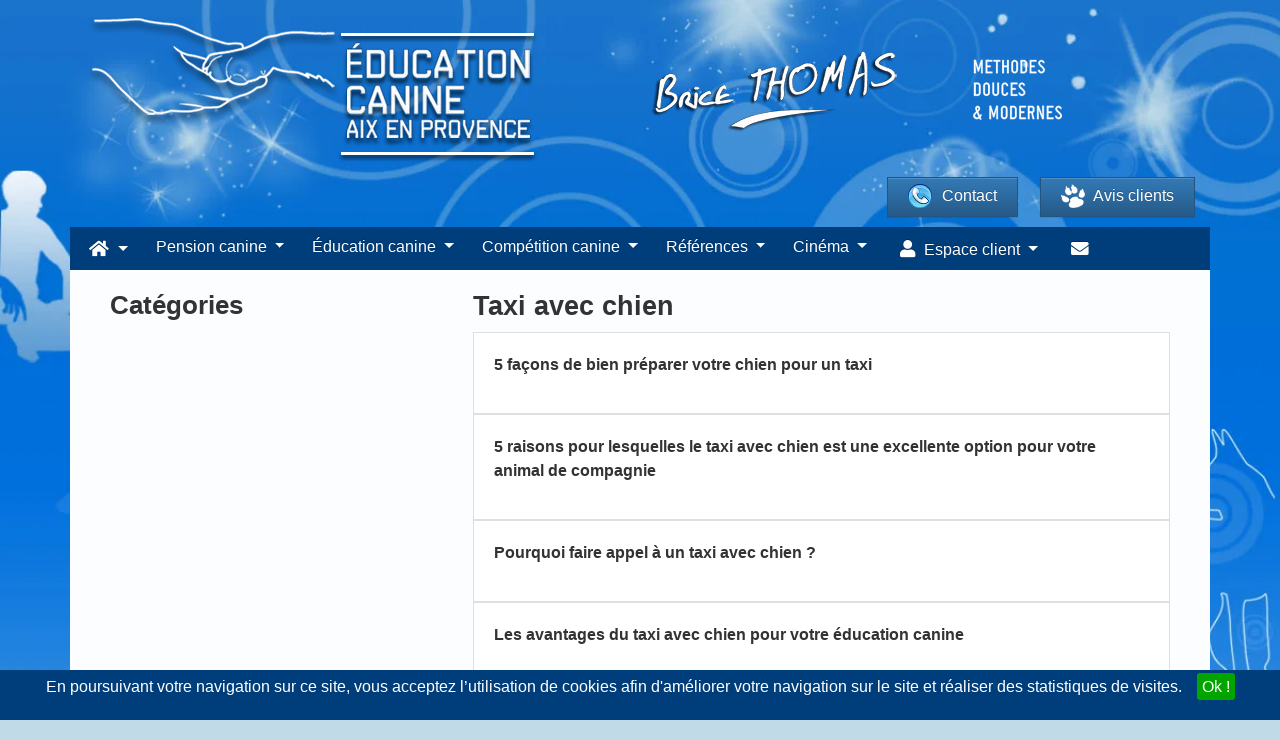

--- FILE ---
content_type: text/html; charset=UTF-8
request_url: https://www.educationcanineaix.com/blog/taxi-avec-chien
body_size: 17529
content:
<!DOCTYPE html><html><head prefix="og: http://ogp.me/ns# fb: http://ogp.me/ns/fb# article: http://ogp.me/ns/article#"><meta charset="utf-8"/><!--[if IE]><meta http-equiv="X-UA-Compatible" content="IE=edge"/><![endif]--><meta name="viewport" content="width=device-width, initial-scale=1, maximum-scale=1"/><meta name="description" content=""/><meta name="keywords" content="Education canine, Education canine aix, Aix en provence, Dressage chien, Pension chien, Educateur canin, Marseille, 13, Taxi avec chien"/><meta name="author" content="Websource"/><meta property="og:title" content="Education canine aix en provence, methodes douces et modernes de dressage pour chien.pension canine haute qualitée, Faite appel à education canine aix !"/><meta property="og:description" content="Education canine, Education canine aix, Aix en provence, Dressage chien, Pension chien, Educateur canin, Marseille, 13, Taxi avec chien"/><meta property="og:image" content="/img/educationcanineaix/logo.png"/><meta property="og:image:width" content="453"/><meta property="og:image:height" content="146"/><meta property="og:url" content="https://www.educationcanineaix.com/blog/taxi-avec-chien"/><meta property="og:site_name" content="Education Canine Aix"/><meta property="og:type" content="website"/><meta property="og:locale" content="fr_FR"/><meta property="fb:pages" content="329817430553840"/><link rel="manifest" href="https://www.educationcanineaix.com/manifest_educationcanineaix.json"><link rel="alternate" type="application/rss+xml" title="Blog Education Canine" href="https://www.educationcanineaix.com/rss"/><title>Articles de blog par catégorie</title><link rel='dns-prefetch' href='//s.w.org' /><link rel='dns-prefetch' href='//fonts.googleapis.com' /><link rel="preload" as="image" href="/img/educationcanineaix/slider/newslide-2020-2.webp" /><link rel="stylesheet" href="/build/0.a00869ec.css"><link rel="stylesheet" href="/build/default_educationcanineaix.bf44af28.css"><link rel="apple-touch-icon" sizes="72x72" href="/apple-icon-72x72.png"/><link rel="apple-touch-icon" sizes="114x114" href="/apple-icon-114x114.png"/><link rel="shortcut icon" href="/img/educationcanineaix/favicon.ico" type="image/x-icon"/><link rel="canonical" href="https://www.educationcanineaix.com/blog/taxi-avec-chien"/></head><body vocab="http://schema.org/" typeof="WebPage" id="page-top" class="blog blog-categories winter" data-user-id=""><noscript><img height="1" width="1" style="display:none" src="https://www.facebook.com/tr?id=562443094435562&ev=PageView&noscript=1" /></noscript><div id="toc"><div class="container"><a href="https://www.educationcanineaix.com/"><picture><source srcset="/img/educationcanineaix/logo.png.webp" type="image/webp"><img data-src="/img/educationcanineaix/logo.png" src="/img/educationcanineaix/logo.png" alt="Education Canine Aix" class="lozad logo" style="logo"/></picture></a><div class="methodes_douces_et_modernes_oneline text-center"><picture><source srcset="/img/educationcanineaix/methodes_douces_et_modernes_oneline.png.webp" type="image/webp"><img data-src="/img/educationcanineaix/methodes_douces_et_modernes_oneline.png" src="/img/educationcanineaix/methodes_douces_et_modernes_oneline.png" alt="Méthodes douces et modernes" class="lozad"/></picture></div><a href="https://www.educationcanineaix.com/"><picture><source srcset="/img/educationcanineaix/logo_brice_thomas_ombre.png.webp" type="image/webp"><img data-src="/img/educationcanineaix/logo_brice_thomas_ombre.png" src="/img/educationcanineaix/logo_brice_thomas_ombre.png" alt="Brice THOMAS" class="lozad brice_thomas_ombre my-2"/></picture><picture><source srcset="/img/educationcanineaix/methodes_douces_et_modernes.png.webp" type="image/webp"><img data-src="/img/educationcanineaix/methodes_douces_et_modernes.png" src="/img/educationcanineaix/methodes_douces_et_modernes.png" alt="Méthodes douces et modernes" class="lozad methodes_douces_et_modernes"/></picture></a><div class="row"><a href="https://www.educationcanineaix.com/contact" class="btn btn-primary contact"><picture><source srcset="/img/educationcanineaix/phone.png.webp" type="image/webp"><img data-src="/img/educationcanineaix/phone.png" src="/img/educationcanineaix/phone.png" alt="Contacter Brice THOMAS" class="lozad"/></picture>
                    Contact</a><a href="https://www.educationcanineaix.com/livre-d-or/%7Bpage" class="btn btn-primary livre_dor"><div><picture><source srcset="/img/educationcanineaix/uploads/patte.png.webp" type="image/webp"><img data-src="/img/educationcanineaix/uploads/patte.png" src="/img/educationcanineaix/uploads/patte.png" alt="Patte education canine aix" class="lozad mr-2"/></picture>
                        Avis clients</div></a></div></div></div><nav id="main-nav"><ul class="nav navbar-nav navbar-left"><li class="dropdown-short xs-hover no-shadow no-border-radius"><a class="dropdown-toggle" data-toggle="dropdown" role="button" aria-expanded="false" href="javascript:void(0);"><span class="fa fa-home"></span><span class="ml-2 d-inline-block d-lg-none d-xl-none">Accueil</span></a><ul class="dropdown-menu" role="menu"><li class="nav-item"><a href='https://www.educationcanineaix.com/'>Accueil</a></li><li class="nav-item"><a href="https://www.educationcanineaix.com/inscription/new">Inscription <b>gratuite</b></a></li><li class="nav-item"><a href="https://www.educationcanineaix.com/connexion">Connexion</a></li><li class="nav-item"><a href='https://www.educationcanineaix.com/boutique'>Boutique en ligne</a></li><li class="nav-item"><a href='https://www.educationcanineaix.com/cours-education-pour-chiens'>Éducation canine <span class="glyphicon glyphicon-arrow-right d-none d-sm-block" style="float:right; margin-top:-1.3em;"></span></a><div class="dropdown-menu"><ul class="dropdown-menu"><li class="nav-item"><a href='https://www.educationcanineaix.com/cours-education-pour-chiens'>Education pour chien</a></li><li class="nav-item"><a href='https://www.educationcanineaix.com/comportementaliste-pour-chien'>Comportementaliste pour chien</a></li><li class="nav-item"><a href='https://www.educationcanineaix.com/education-chiots'>Éducation canine chiots</a></li><li class="nav-item"><a href='https://www.educationcanineaix.com/l-enfant-et-le-chien'>L'enfant et le chien</a></li><li class="nav-item"><a href='https://www.educationcanineaix.com/education-chien-petite-taille'>Education chien petite taille</a></li><li class="nav-item"><a href='https://www.educationcanineaix.com/education-canine-a-domicile'>Education canine à domicile</a></li><li class="nav-item"><a href='https://www.educationcanineaix.com/pension-education-canine'>Pension education canine</a></li><li class="nav-item"><a href='https://www.educationcanineaix.com/dressage-chien-sourd'>Education canine chien sourd</a></li><li class="nav-item"><a href='https://www.educationcanineaix.com/coupes-canines'>Coupes canines</a></li></ul></div></li><li class="nav-item"><a href='https://www.educationcanineaix.com/dog-meeting'>Dog meeting</a></li><li class="nav-item"><a href='https://www.educationcanineaix.com/promenade'>Promenade pour chien</a></li><li class="nav-item"><a href='https://www.educationcanineaix.com/races-de-chien'>Annuaire des races de chien</a></li><li class="nav-item"><a href='https://www.educationcanineaix.com/noms-de-chien-commencant-en'>Trouvez le prénom idéal pour votre chien</a></li><li class="nav-item"><iframe class="menumobilevideo w-100" src="https://player.vimeo.com/video/429759774?autoplay=1" frameborder="0" srcdoc="<a href='https://player.vimeo.com/video/429759774?autoplay=1' style='width:100%; height:100%;'><img src='/img/videos/IFeiEmWuS1U.jpg' style='width:100%; height:100%;'></a>"></iframe></li><li class="nav-item"><iframe class="menumobilevideo w-100" frameBorder="0" srcdoc="<a href='https://www.youtube.com/embed/3EoweUwEVlo?autoplay=true' style='width:100%; height:100%;'><picture><source srcset='/img/videos/3EoweUwEVlo.webp' data-src='/img/videos/3EoweUwEVlo.webp' type='image/webp' class='lozad d-block w-100'><img src='/img/videos/3EoweUwEVlo.PNG' style='width:100%; height:100%;'></picture></a>"></iframe></li><li class="nav-item"><a href='https://www.educationcanineaix.com/noms-de-chien-commencant-en'>Idées de prénoms de chiens</a></li></ul></li><li class="nav-item"><a class="dropdown-toggle" data-toggle="dropdown" role="button" aria-expanded="false" href="javascript:void(0);">Pension canine </a><ul class="dropdown-menu" role="menu"><li class="nav-item"><a href='https://www.educationcanineaix.com/pension-canine'> Pension canine</a></li><li class="nav-item"><a href='https://www.educationcanineaix.com/pension-canine-aix'> Pension canine Aix</a></li><li class="nav-item"><a href='https://www.educationcanineaix.com/pension-animaux'> Pension animaux</a></li><li class="nav-item"><a href='https://www.educationcanineaix.com/garde-de-chien'>Garde de chien</a></li><li class="nav-item"><a href='https://www.educationcanineaix.com/garde-d-animaux'>Garde d'animaux</a></li><li class="nav-item"><a href='https://www.educationcanineaix.com/garde-chien-a-domicile'>Garde chien à domicile</a></li><li class="nav-item"><a href='https://www.educationcanineaix.com/garderie-pour-chien'>Garderie pour chien</a></li><li class="nav-item"><h4 class="mt-2 w-100 text-center text-white flex align-items-center"><picture><source srcset="/img/tv.png.webp" type="image/webp"><img data-src="/img/tv.png" src="/img/tv.png" alt="Vu à la TV" class="lozad d-inline mr-2"/></picture><span class="tv">Vu à la TV !</span></h4><iframe frameborder="0" class="mon_maitre_est_une_celebrite" srcdoc="<a href='https://player.vimeo.com/video/679545951?h=2a8debe959&autoplay=1' style='width:100%; height:100%;'><picture><source srcset='/img/videos/mon-maitre-est-une-celebrite.webp' data-src='/img/videos/mon-maitre-est-une-celebrite.webp' type='image/webp' class='lozad d-block w-100'><img src='/img/videos/mon-maitre-est-une-celebrite.jpg' style='width:100%; height:100%;' /></picture></a>"></iframe></li></ul></li><li class="nav-item"><a class="dropdown-toggle" data-toggle="dropdown" role="button" aria-expanded="false" href="javascript:void(0);">Éducation canine</a><ul class="dropdown-menu" role="menu"><li class="nav-item"><a href='https://www.educationcanineaix.com/cours-education-pour-chiens'>Education pour chien</a></li><li class="nav-item"><a href='https://www.educationcanineaix.com/comportementaliste-pour-chien'>Comportementaliste pour chien</a></li><li class="nav-item"><a href='https://www.educationcanineaix.com/education-chiots'>Éducation canine chiots</a></li><li class="nav-item"><a href='https://www.educationcanineaix.com/l-enfant-et-le-chien'>L'enfant et le chien</a></li><li class="nav-item"><a href='https://www.educationcanineaix.com/education-chien-petite-taille'>Education chien petite taille</a></li><li class="nav-item"><a href='https://www.educationcanineaix.com/education-canine-a-domicile'>Education canine à domicile</a></li><li class="nav-item"><a href='https://www.educationcanineaix.com/pension-education-canine'>Pension education canine</a></li><li class="nav-item"><a href='https://www.educationcanineaix.com/dressage-chien-sourd'>Education canine chien sourd</a></li><li class="nav-item"><a href='https://www.educationcanineaix.com/chiens-tractions'>Le chien de traction</a></li><li class="nav-item"><a href='https://www.educationcanineaix.com/education-chiens'>Education chiens</a></li><li class="nav-item"><h4 class="mt-2 w-100 text-center text-white flex align-items-center"><picture><source srcset="/img/tv.png.webp" type="image/webp"><img data-src="/img/tv.png" src="/img/tv.png" alt="Vu à la TV" class="lozad d-inline mr-2"/></picture><span class="tv">Vu à la TV !</span></h4><iframe frameborder="0" class="mon_maitre_est_une_celebrite" srcdoc="<a href='https://player.vimeo.com/video/679545951?h=2a8debe959&autoplay=1' style='width:100%; height:100%;'><picture><source srcset='/img/videos/mon-maitre-est-une-celebrite.webp' data-src='/img/videos/mon-maitre-est-une-celebrite.webp' type='image/webp' class='lozad d-block w-100'><img src='/img/videos/mon-maitre-est-une-celebrite.jpg' style='width:100%; height:100%;' /></picture></a>"></iframe></li></ul></li><li class="nav-item"><a class="dropdown-toggle" data-toggle="dropdown" role="button" aria-expanded="false" href="javascript:void(0);">Compétition canine</a><ul class="dropdown-menu" role="menu"><li class="dropdown-right-onhover no-fix"><a href='https://www.educationcanineaix.com/entrainement-competition-canine'>Entraînement compétition <span class="glyphicon glyphicon-arrow-right d-none d-sm-block" style="float:right; margin-top:-1.3em;"></span></a><ul class="dropdown-menu"><li class="nav-item"><a href='https://www.educationcanineaix.com/entrainement-competition-canine'>Entrainement compétition canine</a></li><li class="nav-item"><a href='https://www.educationcanineaix.com/education-canine-agility'>Education canine Agility</a></li><li class="nav-item"><a href='https://www.educationcanineaix.com/education-canine-rci'>Education canine RCI</a></li><li class="nav-item"><a href='https://www.educationcanineaix.com/education-canine-ring'>Education canine Ring</a></li><li class="nav-item"><a href='https://www.educationcanineaix.com/education-canine-campagne'>Education canine Campagne</a></li><li class="nav-item"><a href='https://www.educationcanineaix.com/education-canine-mondioring'>Education canine Mondioring</a></li><li class="nav-item"><a href='https://www.educationcanineaix.com/education-canine-obeissance-rythmee'>Education canine Obé rythmée</a></li><li class="nav-item"><a href='https://www.educationcanineaix.com/conditions-d-inscription---exposition-canine'>Conditions d'inscription aux concours</a></li></ul></li><li class="nav-item"><a href='https://www.educationcanineaix.com/dressage-chien-de-chasse'>Dressage chien de chasse</a></li><li class="nav-item"><a href='https://www.educationcanineaix.com/coaching-expositions-canine'>Coaching exposition canine</a></li><li class="nav-item"><a href='https://www.educationcanineaix.com/chien-police-et-gendarmerie'>Chien police gendarmerie</a></li><li class="nav-item"><a href='https://www.educationcanineaix.com/education-canine-chien-securite'>Education canine chien sécurité</a></li><li class="nav-item"><a href='https://www.educationcanineaix.com/agility-canicross-flyball'>Agility, Canicross, Flyball</a></li><li class="nav-item"><iframe class="video" frameBorder="0" srcdoc="<a href='https://www.youtube.com/embed/QfhhtqdGxSQ?autoplay=true' style='width:100%; height:100%;'><img src='/img/videos/QfhhtqdGxSQ.jpg' style='width:100%; height:100%;'></a>"></iframe></li></ul></li><li class="nav-item"><a href="https://www.educationcanineaix.com/taxi-avec-chien">Taxi chien</a></li><li class="nav-item"><a class="dropdown-toggle" data-toggle="dropdown" role="button" aria-expanded="false" href="javascript:void(0);">Chiots</a><ul class="dropdown-menu" role="menu"><li class="nav-item"><a href='https://www.educationcanineaix.com/vente-de-chiots'>Chiens à vendre LOF</a></li><li class="nav-item"><a href='https://www.educationcanineaix.com/chiens-eduques-a-vendre'>Chiens éduqué à vendre</a></li><li class="nav-item"><h4 class="mt-2 w-100 text-center text-white flex align-items-center"><picture><source srcset="/img/tv.png.webp" type="image/webp"><img data-src="/img/tv.png" src="/img/tv.png" alt="Vu à la TV" class="lozad d-inline mr-2"/></picture><span class="tv">Vu à la TV !</span></h4><iframe frameborder="0" class="menumobilevideo_mon_maitre_est_une_celebrite" srcdoc="<a href='https://player.vimeo.com/video/679545951?h=2a8debe959&autoplay=1' style='width:100%; height:100%;'><picture><source srcset='/img/videos/mon-maitre-est-une-celebrite.webp' data-src='/img/videos/mon-maitre-est-une-celebrite.webp' type='image/webp' class='lozad d-block w-100'><img src='/img/videos/mon-maitre-est-une-celebrite.jpg' style='width:100%; height:100%;' /></picture></a>"></iframe></li><li class="nav-item"><iframe class="menumobilevideo w-100" src="https://player.vimeo.com/video/429759774?autoplay=1" frameborder="0" srcdoc="<a href='https://player.vimeo.com/video/429759774?autoplay=1' style='width:100%; height:100%;'><img src='/img/videos/IFeiEmWuS1U.jpg' style='width:100%; height:100%;'></a>"></iframe></li><li class="nav-item"><iframe class="menumobilevideo w-100" frameBorder="0" srcdoc="<a href='https://www.youtube.com/embed/3EoweUwEVlo?autoplay=true' style='width:100%; height:100%;'><picture><source srcset='/img/videos/3EoweUwEVlo.webp' data-src='/img/videos/3EoweUwEVlo.webp' type='image/webp' class='lozad d-block w-100'><img src='/img/videos/3EoweUwEVlo.PNG' style='width:100%; height:100%;'></picture></a>"></iframe></li></ul></li><li class="dropdown-short xs-hover"><a data-toggle="dropdown" href="javascript:void(0);" class="dropdown-toggle"><span class="hidden-sm hidden-md reverse">Références</span></a><ul class="dropdown-menu"><li class="dropdown-onhover"><a href="javascript:void(0);" data-toggle="collapse" data-target="#id_1" class="dropdown-toggle collapsed">Cinéma & Films</a><ul class="dropdown-menu" id="id_1"><li class="nav-item"><a href='https://www.educationcanineaix.com/biographie/films/qui-m-aime-me-suive'>Qui m'aime me suive</a></li><li class="nav-item"><a href='https://www.educationcanineaix.com/biographie/films/la-violette'>La violette</a></li><li class="nav-item"><a href='https://www.educationcanineaix.com/biographie/films/homme_ideal'>Un Homme idéal</a></li><li class="nav-item"><a href='https://www.educationcanineaix.com/films---l-ex-de-ma-vie'>L'ex de ma vie</a></li><li class="nav-item"><a href='https://www.educationcanineaix.com/biographie/films/le-secret-d-elise'>Le secret d'Elise</a></li><li class="nav-item"><a href='https://www.educationcanineaix.com/biographie/films/mme-hyde'>Mme Hyde</a></li><li class="nav-item"><a href='https://www.educationcanineaix.com/biographie/films/paul-sanchez'>Paul Sanchez</a></li><li class="nav-item"><a href='https://www.educationcanineaix.com/films---repas-de-famille'>Repas de famille</a></li><li class="nav-item"><a href='https://www.educationcanineaix.com/biographie/films/si-tu-voyais-son-coeur'>Si tu voyais son coeur</a></li><li class="nav-item"><a href='https://www.educationcanineaix.com/biographie/films/voyage-vers-la-mere'>Voyage vers la mère</a></li><li class="nav-item"><a href='https://www.educationcanineaix.com/biographie---cinema---liberte'>Liberté</a></li><li class="nav-item"><a href='https://www.educationcanineaix.com/biographie---cinema---l-italien'>L'italien</a></li><li class="nav-item"><a href='https://www.educationcanineaix.com/biographie/cinema/romeo-elvis'>Clip album chocolat Roméo Elvis</a></li><li class="nav-item"><a href='https://www.educationcanineaix.com/biographie-cinema-tournage-telefilm-dressage-chien'>Tournage téléfilm Dressage Chien</a></li></ul></li><li class="dropdown-onhover"><a href="javascript:void(0);" data-toggle="collapse" data-target="#id_2" class="dropdown-toggle collapsed">Médias</a><ul class="dropdown-menu" id="id_2"><li class="nav-item"><a href='https://www.educationcanineaix.com/biographie/cinema/tissus-du-monde'>Tissus du monde</a></li><li class="nav-item"><a href='https://www.educationcanineaix.com/biographie/publicite/baccarat'>Baccarat</a></li><li class="nav-item"><a href='https://www.educationcanineaix.com/biographie/publicite/l-oreal'>L'oréal Paris</a></li><li class="nav-item"><a href='https://www.educationcanineaix.com/biographie/medias/avi'>AVI</a></li><li class="nav-item"><a href='https://www.educationcanineaix.com/biographie/medias/d8-les-animaux'>D8</a></li><li class="nav-item"><a href='https://www.educationcanineaix.com/biographie/medias/arte'>Arte</a></li><li class="nav-item"><a href='https://www.educationcanineaix.com/biographie/medias/maritima'>Maritima</a></li><li class="nav-item"><a href='https://www.educationcanineaix.com/biographie/medias/paques'>Pâques</a></li><li class="nav-item"><a href='https://www.educationcanineaix.com/biographie/medias/midi-en-france'>Midi en France</a></li><li class="nav-item"><a href='https://www.educationcanineaix.com/biographie---medias---les-noces-de-figaro'>Les Noces de Figaro</a></li><li class="nav-item"><a href='https://www.educationcanineaix.com/biographie/medias/cote-marseille-provence-mai-2015'>Cote Marseille Provence Mai 2015</a></li></ul></li><li class="dropdown-onhover"><a href="javascript:void(0);" data-toggle="collapse" data-target="#id_3" class="dropdown-toggle collapsed">Publicité</a><ul class="dropdown-menu" id="id_3"><li class="nav-item"><a href='https://www.educationcanineaix.com/biographie-citroen'>Citroën C4 100% électric</a></li><li class="nav-item"><a href='https://www.educationcanineaix.com/publicite-france-bleu-provence'>Publicité - France Bleu Provence - Les Experts</a></li><li class="nav-item"><a href='https://www.educationcanineaix.com/biographie---publicite---oh-loup-garou'>Oh loup garou !</a></li><li class="nav-item"><a href='https://www.educationcanineaix.com/biographie/publicite/instagram'>Instagram</a></li><li class="nav-item"><a href='https://www.educationcanineaix.com/biographie/publicite/baccarat'>Baccarat</a></li><li class="nav-item"><a href='https://www.educationcanineaix.com/biographie/publicite/l-oreal'>L'oréal Paris</a></li><li class="nav-item"><a href='https://www.educationcanineaix.com/biographie/publicite/axa'> Publicité Axa</a></li><li class="nav-item"><a href='https://www.educationcanineaix.com/biographie/publicite/tf1'>TF1</a></li><li class="nav-item"><a href='https://www.educationcanineaix.com/biographie/publicite/publicite-intermarche'>Publicité Intermarché</a></li><li class="nav-item"><a href='https://www.educationcanineaix.com/biographie/publicite/publicite-prevention-canicule'>Publicité prévention canicule</a></li><li class="nav-item"><a href='https://www.educationcanineaix.com/biographie/publicite/publicite-uber-eats'>Publicité Uber Eats</a></li><li class="nav-item"><a href='https://www.educationcanineaix.com/biographie/publicite/publicite-pro-plan-video'>Publicité Pro Plan vidéo</a></li></ul></li><li class="dropdown-onhover"><a href="javascript:void(0);" data-toggle="collapse" data-target="#id_4" class="dropdown-toggle collapsed">Shootings photo</a><ul class="dropdown-menu" id="id_4"><li class="nav-item"><a href='https://www.educationcanineaix.com/biographie/shooting/magasine-chine'>Magasine (Chine)</a></li><li class="nav-item"><a href='https://www.educationcanineaix.com/biographie/shooting/photos-purina-2021'>Publicité shooting photos Purina 2021</a></li><li class="nav-item"><a href='https://www.educationcanineaix.com/biographie/shooting/photos-purina-2018'>Publicité shooting photos Purina 2018</a></li></ul></li><li class="dropdown-onhover"><a href="javascript:void(0);" data-toggle="collapse" data-target="#id_4" class="dropdown-toggle collapsed">Téléfilms</a><ul class="dropdown-menu" id="id_4"><li class="nav-item"><a href='https://www.educationcanineaix.com/biographie---telefilm---france-3--plus-belle-la-vie'>Plus belle la vie</a></li><li class="nav-item"><a href='https://www.educationcanineaix.com/biographie---telefilm---france-3--pour-ma-fille'>Pour ma fille</a></li></ul></li><li class="dropdown-onhover"><a href="javascript:void(0);" data-toggle="collapse" data-target="#id_5" class="dropdown-toggle collapsed">Théâtre</a><ul class="dropdown-menu" id="id_5"><li class="nav-item"><a href='https://www.educationcanineaix.com/biographie/theatre/certaines-n-avaient-jamais-vu-la-mer'> Certaines n'avaient jamais vu la mer</a></li></ul></li><li class="nav-item"><h4 class="w-100 text-center text-white flex align-items-center"><iframe class="menumobilevideo w-100" frameBorder="0" srcdoc="<a href='https://www.youtube.com/embed/inX8z87227c?autoplay=true' style='width:100%; height:100%;'><picture><source srcset='/img/videos/inX8z87227c.webp' data-src='/img/videos/inX8z87227c.webp' type='image/webp' class='lozad d-block w-100'><img src='/img/videos/inX8z87227c.jpg' style='width:100%; height:100%;'></picture></a>"></iframe></h4></li><li class="nav-item"><h4 class="w-100 text-center text-white flex align-items-center"><iframe class="menumobilevideo w-100" frameBorder="0" srcdoc="<a href='https://www.youtube.com/embed/p7_daDxidEo?autoplay=true' style='width:100%; height:100%;'><img src='https://i3.ytimg.com/vi/p7_daDxidEo/hqdefault.jpg' style='width:100%; height:100%;'></a>"></iframe></h4></li></ul></li><li class="nav-item"><a class="dropdown-toggle" data-toggle="dropdown" role="button" aria-expanded="false" href="javascript:void(0);">Cinéma</a><ul class="dropdown-menu" role="menu"><li class="nav-item"><a href='https://www.educationcanineaix.com/chien-cinema-stars'>Notre sélection</a></li><li class="nav-item"><a href='https://www.educationcanineaix.com/chien-cinema'>Chien cinéma</a></li><li class="nav-item"><a href='https://www.educationcanineaix.com/dressage-chien-pour-le-cinema'>Dressage chien pour le cinéma</a></li><li class="nav-item"><a href='https://www.educationcanineaix.com/dressage-chien-cinema'>Dressage chien cinéma</a></li><li class="nav-item"><a href='https://www.educationcanineaix.com/casting'>Casting pour chiens</a></li><li class="nav-item"><a href='https://www.educationcanineaix.com/villes-desservies'>Villes desservies</a></li><li class="nav-item"><h4 class="w-100 text-center text-white flex align-items-center"><iframe class="menumobilevideo w-100" frameBorder="0" srcdoc="<a href='https://www.youtube.com/embed/inX8z87227c?autoplay=true' style='width:100%; height:100%;'><picture><source srcset='/img/videos/inX8z87227c.webp' data-src='/img/videos/inX8z87227c.webp' type='image/webp' class='lozad d-block w-100'><img src='/img/videos/inX8z87227c.jpg' style='width:100%; height:100%;'></picture></a>"></iframe></h4></li></ul></li><li class="nav-item"><a role="button" aria-expanded="false" href="https://www.educationcanineaix.com/contact"><span class="fas fa-envelope"></span><span class="ml-2 d-inline-block d-lg-none d-xl-none">Contactez-nous</span></a></li><li class="nav-item"><a role="button" aria-expanded="false" href="https://www.facebook.com/educationcanineaix/" class="text-white" target="_blank"><span class="fa fa-facebook"></span><span class="ml-2 d-inline-block d-lg-none d-xl-none">Facebook</span></a></li><li class="nav-item text-center"><picture><source srcset="/img/educationcanineaix/logo_brice_thomas_ombre.png.webp" type="image/webp"><img data-src="/img/educationcanineaix/logo_brice_thomas_ombre.png" src="/img/educationcanineaix/logo_brice_thomas_ombre.png" alt="Brice THOMAS" class="lozad mt-3"/></picture></li></ul></nav><nav class="container navbar navbar-inverse no-border-radius xs-height75 navbar-static-top" id="main_navbar" role="navigation"><div class="container"><div class="navbar-header"><button class="toggle d-lg-none navbar-toggle"><span class="fas fa-bars"></span></button><a class="navbar-brand col-xs-9" href="https://www.educationcanineaix.com/"><picture><source srcset="/img/educationcanineaix/dog.png.webp" type="image/webp"><img data-src="/img/educationcanineaix/dog.png" src="/img/educationcanineaix/dog.png" alt="Chien éducation canine aix" class="lozad dog"/></picture>
                    Education Canine Aix</a><a class="text-white fa-pull-right" href="tel:0663086207"><span class="fas fa-phone"></span></a></div><div class="first-nav collapse navbar-collapse" id="MegaNavbarID"><nav class="navbar navbar-expand-lg navbar-dark"><div class="collapse navbar-collapse" id="navbarSupportedContent"><ul class="navbar-nav mr-auto"><li class="nav-item dropdown"><a class="nav-link dropdown-toggle" href="#" id="navbarDropdown1" role="button" data-toggle="dropdown" aria-haspopup="true" aria-expanded="false"><span class="fa fa-home"></span></a><div class="dropdown-menu" aria-labelledby="navbarDropdown1"><div class="menu-container"><div class="row"><div class="col-md-4"><h2 class="text-white">Accueil</h2><ul class="nav flex-column"><li class="nav-item"><a class="nav-link" href="https://www.educationcanineaix.com/inscription/new">Inscription <b>gratuite</b></a></li><li class="nav-item"><a class="nav-link" href="https://www.educationcanineaix.com/connexion">Connexion</a></li><li class="nav-item"><a class="nav-link" href='https://www.educationcanineaix.com/boutique'>Boutique en ligne</a></li><li class="nav-item"><a class="nav-link" href='https://www.educationcanineaix.com/dog-meeting'>Dog meeting</a></li><li class="nav-item"><a class="nav-link" href='https://www.educationcanineaix.com/promenade'>Promenade pour chien</a></li><li class="nav-item"><a class="nav-link" href='https://www.educationcanineaix.com/races-de-chien'>Annuaire des races de chien</a></li><li class="nav-item"><a class="nav-link" href='https://www.educationcanineaix.com/noms-de-chien-commencant-en'>Trouvez le prénom idéal pour votre chien</a></li></ul><picture><source srcset="/img/educationcanineaix/addict.jpg.webp" type="image/webp"><img data-src="/img/educationcanineaix/addict.jpg" src="/img/educationcanineaix/addict.jpg" alt="Animalier série TF1" class="lozad img-fluid img-thumbnail"/></picture></div><div class="col-md-4"><h2 class="text-white">Education canine</h2><ul class="nav flex-column"><li class="nav-item"><a class="nav-link" href='https://www.educationcanineaix.com/cours-education-pour-chiens'>Éducation canine</a></li><li class="nav-item"><a class="nav-link" href='https://www.educationcanineaix.com/cours-education-pour-chiens'>Education pour chien</a></li><li class="nav-item"><a class="nav-link" href='https://www.educationcanineaix.com/comportementaliste-pour-chien'>Comportementaliste pour chien</a></li><li class="nav-item"><a class="nav-link" href='https://www.educationcanineaix.com/education-chiots'>Éducation canine chiots</a></li><li class="nav-item"><a class="nav-link" href='https://www.educationcanineaix.com/l-enfant-et-le-chien'>L'enfant et le chien</a></li><li class="nav-item"><a class="nav-link" href='https://www.educationcanineaix.com/education-chien-petite-taille'>Education chien petite taille</a></li><li class="nav-item"><a class="nav-link" href='https://www.educationcanineaix.com/education-canine-a-domicile'>Education canine à domicile</a></li><li class="nav-item"><a class="nav-link" href='https://www.educationcanineaix.com/pension-education-canine'>Pension education canine</a></li><li class="nav-item"><a class="nav-link" href='https://www.educationcanineaix.com/dressage-chien-sourd'>Education canine chien sourd</a></li><li class="nav-item"><a class="nav-link" href='https://www.educationcanineaix.com/coupes-canines'>Coupes canines</a></li></ul><h3 class="text-white">Articles de blog Education canine</h3><div class="slide single-item"><div class="carousel-item active"><div class="card fullwidth no-border"><div class="card-body pt-1 pb-1"><a href="https://www.educationcanineaix.com/blog/pension-canine/quels-sont-les-avantages-de-mettre-votre-chien-en-pension-canine" rel="nofollow"><h3>Quels sont les avantages de mettre votre chien en pension canine ?</h3></a><i>le 08/01/2024 à 05:00:21<span class="d-none" itemprop="datePublished">2024-01-08</span></i></div></div></div><div class="carousel-item active"><div class="card fullwidth no-border"><div class="card-body pt-1 pb-1"><a href="https://www.educationcanineaix.com/blog/pension-canine/10-raisons-pour-lesquelles-vous-devriez-envisager-une-pension-canine-pour-votre-chien-1" rel="nofollow"><h3>10 raisons pour lesquelles vous devriez envisager une pension canine pour votre chien</h3></a><i>le 01/01/2024 à 05:00:25<span class="d-none" itemprop="datePublished">2024-01-01</span></i></div></div></div><div class="carousel-item active"><div class="card fullwidth no-border"><div class="card-body pt-1 pb-1"><a href="https://www.educationcanineaix.com/blog/pension-canine/comment-bien-choisir-sa-pension-canine-1" rel="nofollow"><h3>Comment bien choisir sa pension canine ?</h3></a><i>le 25/12/2023 à 05:00:18<span class="d-none" itemprop="datePublished">2023-12-25</span></i></div></div></div><div class="carousel-item active"><div class="card fullwidth no-border"><div class="card-body pt-1 pb-1"><a href="https://www.educationcanineaix.com/blog/pension-canine/pourquoi-une-pension-canine-estelle-importante-pour-votre-chien" rel="nofollow"><h3>Pourquoi une pension canine estelle importante pour votre chien?</h3></a><i>le 18/12/2023 à 05:00:18<span class="d-none" itemprop="datePublished">2023-12-18</span></i></div></div></div><div class="carousel-item active"><div class="card fullwidth no-border"><div class="card-body pt-1 pb-1"><a href="https://www.educationcanineaix.com/blog/pension-canine/comment-bien-choisir-une-pension-canine-pour-son-chien" rel="nofollow"><h3>Comment bien choisir une pension canine pour son chien ?</h3></a><i>le 11/12/2023 à 05:00:20<span class="d-none" itemprop="datePublished">2023-12-11</span></i></div></div></div><div class="carousel-item active"><div class="card fullwidth no-border"><div class="card-body pt-1 pb-1"><a href="https://www.educationcanineaix.com/blog/pension-canine/comment-choisir-la-bonne-pension-canine-pour-votre-chien" rel="nofollow"><h3>Comment choisir la bonne pension canine pour votre chien ?</h3></a><i>le 04/12/2023 à 05:00:21<span class="d-none" itemprop="datePublished">2023-12-04</span></i></div></div></div><div class="carousel-item active"><div class="card fullwidth no-border"><div class="card-body pt-1 pb-1"><a href="https://www.educationcanineaix.com/blog/pension-canine/pourquoi-la-pension-canine-estelle-importante-pour-votre-animal-de-compagnie" rel="nofollow"><h3>Pourquoi la pension canine estelle importante pour votre animal de compagnie ?</h3></a><i>le 27/11/2023 à 05:00:28<span class="d-none" itemprop="datePublished">2023-11-27</span></i></div></div></div><div class="carousel-item active"><div class="card fullwidth no-border"><div class="card-body pt-1 pb-1"><a href="https://www.educationcanineaix.com/blog/pension-canine/raisons-pour-lesquelles-vous-devriez-envisager-une-pension-canine-pour-votre-chien" rel="nofollow"><h3>raisons pour lesquelles vous devriez envisager une pension canine pour votre chien</h3></a><i>le 20/11/2023 à 05:00:11<span class="d-none" itemprop="datePublished">2023-11-20</span></i></div></div></div><div class="carousel-item active"><div class="card fullwidth no-border"><div class="card-body pt-1 pb-1"><a href="https://www.educationcanineaix.com/blog/pension-canine/conseils-pour-choisir-la-bonne-pension-canine-pour-votre-chien" rel="nofollow"><h3>Conseils pour choisir la bonne pension canine pour votre chien</h3></a><i>le 13/11/2023 à 05:00:15<span class="d-none" itemprop="datePublished">2023-11-13</span></i></div></div></div><div class="carousel-item active"><div class="card fullwidth no-border"><div class="card-body pt-1 pb-1"><a href="https://www.educationcanineaix.com/blog/pension-canine/conseils-pour-choisir-la-meilleure-pension-canine-pour-votre-chien" rel="nofollow"><h3>conseils pour choisir la meilleure pension canine pour votre chien</h3></a><i>le 06/11/2023 à 05:00:22<span class="d-none" itemprop="datePublished">2023-11-06</span></i></div></div></div><div class="carousel-item active"><div class="card fullwidth no-border"><div class="card-body pt-1 pb-1"><a href="https://www.educationcanineaix.com/blog/pension-canine/les-avantages-de-la-pension-canine-pour-votre-chien" rel="nofollow"><h3>Les avantages de la pension canine pour votre chien</h3></a><i>le 30/10/2023 à 05:00:11<span class="d-none" itemprop="datePublished">2023-10-30</span></i></div></div></div><div class="carousel-item active"><div class="card fullwidth no-border"><div class="card-body pt-1 pb-1"><a href="https://www.educationcanineaix.com/blog/pension-canine/les-differents-types-de-pension-canine-1" rel="nofollow"><h3>Les différents types de pension canine</h3></a><i>le 23/10/2023 à 04:00:27<span class="d-none" itemprop="datePublished">2023-10-23</span></i></div></div></div><div class="carousel-item active"><div class="card fullwidth no-border"><div class="card-body pt-1 pb-1"><a href="https://www.educationcanineaix.com/blog/pension-canine/pourquoi-une-pension-canine-est-importante-pour-votre-chien" rel="nofollow"><h3>Pourquoi une pension canine est importante pour votre chien</h3></a><i>le 16/10/2023 à 04:00:21<span class="d-none" itemprop="datePublished">2023-10-16</span></i></div></div></div><div class="carousel-item active"><div class="card fullwidth no-border"><div class="card-body pt-1 pb-1"><a href="https://www.educationcanineaix.com/blog/pension-canine/5-choses-que-les-proprietaires-de-chiens-doivent-savoir-sur-la-pension-canine" rel="nofollow"><h3>5 choses que les propriétaires de chiens doivent savoir sur la pension canine</h3></a><i>le 09/10/2023 à 04:00:16<span class="d-none" itemprop="datePublished">2023-10-09</span></i></div></div></div><div class="carousel-item active"><div class="card fullwidth no-border"><div class="card-body pt-1 pb-1"><a href="https://www.educationcanineaix.com/blog/pension-canine/pourquoi-choisir-une-pension-canine-pour-votre-chien" rel="nofollow"><h3>Pourquoi choisir une pension canine pour votre chien ?</h3></a><i>le 02/10/2023 à 06:00:15<span class="d-none" itemprop="datePublished">2023-10-02</span></i></div></div></div><div class="carousel-item active"><div class="card fullwidth no-border"><div class="card-body pt-1 pb-1"><a href="https://www.educationcanineaix.com/blog/pension-canine/choisir-la-meilleure-pension-canine-pour-votre-chien" rel="nofollow"><h3>Choisir la meilleure pension canine pour votre chien</h3></a><i>le 26/09/2023 à 07:46:26<span class="d-none" itemprop="datePublished">2023-09-26</span></i></div></div></div><div class="carousel-item active"><div class="card fullwidth no-border"><div class="card-body pt-1 pb-1"><a href="https://www.educationcanineaix.com/blog/pension-canine/pension-canine-les-differents-types-de-services-offerts" rel="nofollow"><h3>-Pension canine : les différents types de services offerts</h3></a><i>le 10/07/2023 à 08:00:24<span class="d-none" itemprop="datePublished">2023-07-10</span></i></div></div></div><div class="carousel-item active"><div class="card fullwidth no-border"><div class="card-body pt-1 pb-1"><a href="https://www.educationcanineaix.com/blog/pension-canine/7-choses-a-savoir-avant-de-choisir-une-pension-canine-pour-votre-chien" rel="nofollow"><h3>7 choses à savoir avant de choisir une pension canine pour votre chien</h3></a><i>le 03/07/2023 à 08:00:20<span class="d-none" itemprop="datePublished">2023-07-03</span></i></div></div></div><div class="carousel-item active"><div class="card fullwidth no-border"><div class="card-body pt-1 pb-1"><a href="https://www.educationcanineaix.com/blog/pension-canine/comment-trouver-une-bonne-pension-canine-pour-son-chien" rel="nofollow"><h3>Comment trouver une bonne pension canine pour son chien ?</h3></a><i>le 26/06/2023 à 08:00:20<span class="d-none" itemprop="datePublished">2023-06-26</span></i></div></div></div><div class="carousel-item active"><div class="card fullwidth no-border"><div class="card-body pt-1 pb-1"><a href="https://www.educationcanineaix.com/blog/pension-canine/les-differents-types-de-pension-canine" rel="nofollow"><h3>-Les différents types de pension canine</h3></a><i>le 19/06/2023 à 08:00:19<span class="d-none" itemprop="datePublished">2023-06-19</span></i></div></div></div></div></div><div class="col-md-4"><div class="slide single-item"><div class="carousel-item active"><div class="card fullwidth mt-4"><div class="card-body"><a href="https://www.educationcanineaix.com/r/american-bully/"><h3 class="card-title">american-bully</h3></a><h5>bully</h5><div><label>Origine :</label> etats-unis</div><div><label>Groupe :</label> 1</div><div><label>Espérance de vie :</label> 12.00 ans</div><a href="https://www.educationcanineaix.com/r/american-bully/" class="btn btn-primary"><span class="fa fa-search"></span> american-bully</a></div></div></div><div class="carousel-item active"><div class="card fullwidth mt-4"><picture><source srcset="/img/races/field-spaniel1.jpg.webp" type="image/webp"><img data-src="/img/races/field-spaniel1.jpg" src="/img/races/field-spaniel1.jpg" alt="Field Spanielspaniel" class="lozad card-img-top"/></picture><div class="card-body"><a href="https://www.educationcanineaix.com/r/field-spaniel/"><h3 class="card-title">Field Spaniel</h3></a><h5>spaniel</h5><div><label>Origine :</label> Angleterre</div><div><label>Espérance de vie :</label> 12.00 ans</div><a href="https://www.educationcanineaix.com/r/field-spaniel/" class="btn btn-primary"><span class="fa fa-search"></span> Field Spaniel</a></div></div></div><div class="carousel-item active"><div class="card fullwidth mt-4"><picture><source srcset="/img/races/fox-terrier-a-poil-dur1.jpg.webp" type="image/webp"><img data-src="/img/races/fox-terrier-a-poil-dur1.jpg" src="/img/races/fox-terrier-a-poil-dur1.jpg" alt="Fox Terrier à poil durle fox" class="lozad card-img-top"/></picture><div class="card-body"><a href="https://www.educationcanineaix.com/r/fox-terrier-a-poil-dur/"><h3 class="card-title">Fox Terrier à poil dur</h3></a><h5>le fox</h5><div><label>Origine :</label> Angleterre</div><div><label>Espérance de vie :</label> 13.00 ans</div><a href="https://www.educationcanineaix.com/r/fox-terrier-a-poil-dur/" class="btn btn-primary"><span class="fa fa-search"></span> Fox Terrier à poil dur</a></div></div></div><div class="carousel-item active"><div class="card fullwidth mt-4"><picture><source srcset="/img/races/fox-terrier-a-poil-lisse1.jpg.webp" type="image/webp"><img data-src="/img/races/fox-terrier-a-poil-lisse1.jpg" src="/img/races/fox-terrier-a-poil-lisse1.jpg" alt="Fox Terrier à poil lisseFox Anglais" class="lozad card-img-top"/></picture><div class="card-body"><a href="https://www.educationcanineaix.com/r/fox-terrier-a-poil-lisse/"><h3 class="card-title">Fox Terrier à poil lisse</h3></a><h5>Fox Anglais</h5><div><label>Origine :</label> Angleterre</div><div><label>Groupe :</label> 3</div><div><label>Standard FCI :</label> Standard No 12</div><div><label>Espérance de vie :</label> 13.00 ans</div><a href="https://www.educationcanineaix.com/r/fox-terrier-a-poil-lisse/" class="btn btn-primary"><span class="fa fa-search"></span> Fox Terrier à poil lisse</a></div></div></div><div class="carousel-item active"><div class="card fullwidth mt-4"><div class="card-body"><a href="https://www.educationcanineaix.com/r/foxhound/"><h3 class="card-title">Foxhound</h3></a><h5>Foxhound Anglais</h5><div><label>Origine :</label> Angleterre</div><div><label>Espérance de vie :</label> 13.00 ans</div><a href="https://www.educationcanineaix.com/r/foxhound/" class="btn btn-primary"><span class="fa fa-search"></span> Foxhound</a></div></div></div><div class="carousel-item active"><div class="card fullwidth mt-4"><div class="card-body"><a href="https://www.educationcanineaix.com/r/esquimau-du-groenland/"><h3 class="card-title">Esquimau du Groënland</h3></a><h5>Groënlandais - Esquimau du Canada - Chien du Gröënland</h5><div><label>Origine :</label> Scandinavie (Groenland)</div><div><label>Groupe :</label> 5</div><div><label>Standard FCI :</label> Standard No 274</div><div><label>Espérance de vie :</label> 15.00 ans</div><a href="https://www.educationcanineaix.com/r/esquimau-du-groenland/" class="btn btn-primary"><span class="fa fa-search"></span> Esquimau du Groënland</a></div></div></div><div class="carousel-item active"><div class="card fullwidth mt-4"><picture><source srcset="/img/races/foxhound-americain1.jpg.webp" type="image/webp"><img data-src="/img/races/foxhound-americain1.jpg" src="/img/races/foxhound-americain1.jpg" alt="Foxhound Américain" class="lozad card-img-top"/></picture><div class="card-body"><a href="https://www.educationcanineaix.com/r/foxhound-americain/"><h3 class="card-title">Foxhound Américain</h3></a><h5></h5><div><label>Origine :</label> Etats-Unis</div><div><label>Groupe :</label> 6</div><div><label>Standard FCI :</label> Standard No 303</div><a href="https://www.educationcanineaix.com/r/foxhound-americain/" class="btn btn-primary"><span class="fa fa-search"></span> Foxhound Américain</a></div></div></div><div class="carousel-item active"><div class="card fullwidth mt-4"><picture><source srcset="/img/races/epagneul-pont-audemer1.jpg.webp" type="image/webp"><img data-src="/img/races/epagneul-pont-audemer1.jpg" src="/img/races/epagneul-pont-audemer1.jpg" alt="Epagneul Pont Audemer" class="lozad card-img-top"/></picture><div class="card-body"><a href="https://www.educationcanineaix.com/r/epagneul-pont-audemer/"><h3 class="card-title">Epagneul Pont Audemer</h3></a><h5></h5><div><label>Origine :</label> France</div><div><label>Groupe :</label> 7</div><div><label>Standard FCI :</label> Standard No 114</div><a href="https://www.educationcanineaix.com/r/epagneul-pont-audemer/" class="btn btn-primary"><span class="fa fa-search"></span> Epagneul Pont Audemer</a></div></div></div><div class="carousel-item active"><div class="card fullwidth mt-4"><picture><source srcset="/img/races/epagneul-picard1.jpg.webp" type="image/webp"><img data-src="/img/races/epagneul-picard1.jpg" src="/img/races/epagneul-picard1.jpg" alt="Epagneul PicardEpagneul" class="lozad card-img-top"/></picture><div class="card-body"><a href="https://www.educationcanineaix.com/r/epagneul-picard/"><h3 class="card-title">Epagneul Picard</h3></a><h5>Epagneul</h5><div><label>Origine :</label> France</div><div><label>Groupe :</label> 7</div><div><label>Standard FCI :</label> Standard No 108</div><a href="https://www.educationcanineaix.com/r/epagneul-picard/" class="btn btn-primary"><span class="fa fa-search"></span> Epagneul Picard</a></div></div></div><div class="carousel-item active"><div class="card fullwidth mt-4"><div class="card-body"><a href="https://www.educationcanineaix.com/r/francais-blanc-et-noir/"><h3 class="card-title">Français Blanc et Noir</h3></a><h5>Chien Français Blanc et Noir</h5><div><label>Origine :</label> France</div><div><label>Groupe :</label> 6</div><div><label>Standard FCI :</label> Standard No 316</div><a href="https://www.educationcanineaix.com/r/francais-blanc-et-noir/" class="btn btn-primary"><span class="fa fa-search"></span> Français Blanc et Noir</a></div></div></div><div class="carousel-item active"><div class="card fullwidth mt-4"><picture><source srcset="/img/races/epagneul-nain-continental-phalene1.jpg.webp" type="image/webp"><img data-src="/img/races/epagneul-nain-continental-phalene1.jpg" src="/img/races/epagneul-nain-continental-phalene1.jpg" alt="Epagneul Nain Continental (Phalène)" class="lozad card-img-top"/></picture><div class="card-body"><a href="https://www.educationcanineaix.com/r/epagneul-nain-continental-phalene/"><h3 class="card-title">Epagneul Nain Continental (Phalène)</h3></a><h5></h5><div><label>Origine :</label> France-Belgique</div><div><label>Groupe :</label> 9</div><div><label>Standard FCI :</label> Standard No 77</div><div><label>Espérance de vie :</label> 14.00 ans</div><a href="https://www.educationcanineaix.com/r/epagneul-nain-continental-phalene/" class="btn btn-primary"><span class="fa fa-search"></span> Epagneul Nain Continental (Phalène)</a></div></div></div><div class="carousel-item active"><div class="card fullwidth mt-4"><div class="card-body"><a href="https://www.educationcanineaix.com/r/epagneul-nain-continental-papillon/"><h3 class="card-title">Epagneul Nain Continental (Papillon)</h3></a><h5></h5><div><label>Origine :</label> France-Belgique</div><div><label>Groupe :</label> 9</div><div><label>Standard FCI :</label> Standard No 77</div><div><label>Espérance de vie :</label> 14.00 ans</div><a href="https://www.educationcanineaix.com/r/epagneul-nain-continental-papillon/" class="btn btn-primary"><span class="fa fa-search"></span> Epagneul Nain Continental (Papillon)</a></div></div></div><div class="carousel-item active"><div class="card fullwidth mt-4"><picture><source srcset="/img/races/francais-blanc-et-orange1.jpg.webp" type="image/webp"><img data-src="/img/races/francais-blanc-et-orange1.jpg" src="/img/races/francais-blanc-et-orange1.jpg" alt="Français Blanc et Orange" class="lozad card-img-top"/></picture><div class="card-body"><a href="https://www.educationcanineaix.com/r/francais-blanc-et-orange/"><h3 class="card-title">Français Blanc et Orange</h3></a><h5></h5><div><label>Origine :</label> France</div><div><label>Groupe :</label> 6</div><div><label>Standard FCI :</label> Standard No 316</div><a href="https://www.educationcanineaix.com/r/francais-blanc-et-orange/" class="btn btn-primary"><span class="fa fa-search"></span> Français Blanc et Orange</a></div></div></div><div class="carousel-item active"><div class="card fullwidth mt-4"><picture><source srcset="/img/races/epagneul-japonais1.jpg.webp" type="image/webp"><img data-src="/img/races/epagneul-japonais1.jpg" src="/img/races/epagneul-japonais1.jpg" alt="Epagneul JaponaisTchin" class="lozad card-img-top"/></picture><div class="card-body"><a href="https://www.educationcanineaix.com/r/epagneul-japonais/"><h3 class="card-title">Epagneul Japonais</h3></a><h5>Tchin</h5><div><label>Origine :</label> Japon</div><div><label>Groupe :</label> 9</div><div><label>Standard FCI :</label> Standard No 206 </div><a href="https://www.educationcanineaix.com/r/epagneul-japonais/" class="btn btn-primary"><span class="fa fa-search"></span> Epagneul Japonais</a></div></div></div><div class="carousel-item active"><div class="card fullwidth mt-4"><picture><source srcset="/img/races/epagneul-francais1.jpg.webp" type="image/webp"><img data-src="/img/races/epagneul-francais1.jpg" src="/img/races/epagneul-francais1.jpg" alt="Epagneul Français" class="lozad card-img-top"/></picture><div class="card-body"><a href="https://www.educationcanineaix.com/r/epagneul-francais/"><h3 class="card-title">Epagneul Français</h3></a><h5></h5><div><label>Origine :</label> France</div><div><label>Groupe :</label> 7</div><div><label>Standard FCI :</label> Standard No 175</div><a href="https://www.educationcanineaix.com/r/epagneul-francais/" class="btn btn-primary"><span class="fa fa-search"></span> Epagneul Français</a></div></div></div><div class="carousel-item active"><div class="card fullwidth mt-4"><picture><source srcset="/img/races/francais-tricolore1.jpg.webp" type="image/webp"><img data-src="/img/races/francais-tricolore1.jpg" src="/img/races/francais-tricolore1.jpg" alt="Français TricoloreChien Français Tricolore" class="lozad card-img-top"/></picture><div class="card-body"><a href="https://www.educationcanineaix.com/r/francais-tricolore/"><h3 class="card-title">Français Tricolore</h3></a><h5>Chien Français Tricolore</h5><div><label>Origine :</label> France</div><div><label>Groupe :</label> 6</div><div><label>Standard FCI :</label> Standard No 316</div><a href="https://www.educationcanineaix.com/r/francais-tricolore/" class="btn btn-primary"><span class="fa fa-search"></span> Français Tricolore</a></div></div></div><div class="carousel-item active"><div class="card fullwidth mt-4"><picture><source srcset="/img/races/epagneul-du-tibet1.jpg.webp" type="image/webp"><img data-src="/img/races/epagneul-du-tibet1.jpg" src="/img/races/epagneul-du-tibet1.jpg" alt="Epagneul du TibetTibetan Spaniel" class="lozad card-img-top"/></picture><div class="card-body"><a href="https://www.educationcanineaix.com/r/epagneul-du-tibet/"><h3 class="card-title">Epagneul du Tibet</h3></a><h5>Tibetan Spaniel</h5><div><label>Origine :</label> Tibet</div><div><label>Groupe :</label> 9</div><div><label>Standard FCI :</label> Standard No 231</div><a href="https://www.educationcanineaix.com/r/epagneul-du-tibet/" class="btn btn-primary"><span class="fa fa-search"></span> Epagneul du Tibet</a></div></div></div><div class="carousel-item active"><div class="card fullwidth mt-4"><picture><source srcset="/img/races/epagneul-de-saint-usuge1.jpg.webp" type="image/webp"><img data-src="/img/races/epagneul-de-saint-usuge1.jpg" src="/img/races/epagneul-de-saint-usuge1.jpg" alt="Epagneul de Saint-Usuge" class="lozad card-img-top"/></picture><div class="card-body"><a href="https://www.educationcanineaix.com/r/epagneul-de-saint-usuge/"><h3 class="card-title">Epagneul de Saint-Usuge</h3></a><h5></h5><div><label>Origine :</label> France</div><div><label>Groupe :</label> 7</div><div><label>Standard FCI :</label> Standard No 175</div><a href="https://www.educationcanineaix.com/r/epagneul-de-saint-usuge/" class="btn btn-primary"><span class="fa fa-search"></span> Epagneul de Saint-Usuge</a></div></div></div><div class="carousel-item active"><div class="card fullwidth mt-4"><picture><source srcset="/img/races/epagneul-breton1.jpg.webp" type="image/webp"><img data-src="/img/races/epagneul-breton1.jpg" src="/img/races/epagneul-breton1.jpg" alt="Epagneul Breton" class="lozad card-img-top"/></picture><div class="card-body"><a href="https://www.educationcanineaix.com/r/epagneul-breton/"><h3 class="card-title">Epagneul Breton</h3></a><h5></h5><div><label>Origine :</label> France</div><div><label>Groupe :</label> 7</div><div><label>Standard FCI :</label> Standard No 95</div><a href="https://www.educationcanineaix.com/r/epagneul-breton/" class="btn btn-primary"><span class="fa fa-search"></span> Epagneul Breton</a></div></div></div><div class="carousel-item active"><div class="card fullwidth mt-4"><picture><source srcset="/img/races/griffon-d-arret-tcheque1.jpg.webp" type="image/webp"><img data-src="/img/races/griffon-d-arret-tcheque1.jpg" src="/img/races/griffon-d-arret-tcheque1.jpg" alt="Griffon d&#039;arrêt TchèqueBarbu Tchèque" class="lozad card-img-top"/></picture><div class="card-body"><a href="https://www.educationcanineaix.com/r/griffon-d-arret-tcheque/"><h3 class="card-title">Griffon d&#039;arrêt Tchèque</h3></a><h5>Barbu Tchèque</h5><div><label>Origine :</label> République Tchèque</div><div><label>Groupe :</label> 7</div><div><label>Standard FCI :</label> Standard No 245</div><a href="https://www.educationcanineaix.com/r/griffon-d-arret-tcheque/" class="btn btn-primary"><span class="fa fa-search"></span> Griffon d&#039;arrêt Tchèque</a></div></div></div></div></div></div></div></div></li><li class="nav-item dropdown"><a class="nav-link dropdown-toggle" href="#" id="navbarDropdown2" role="button" data-toggle="dropdown" aria-haspopup="true" aria-expanded="false">
                    Pension canine
                </a><div class="dropdown-menu" aria-labelledby="navbarDropdown2"><div class="menu-container"><div class="row"><div class="col-md-3"><a href="https://www.educationcanineaix.com/pension-canine"><h2 class="text-white">Pension canine</h2></a><ul class="nav flex-column" role="menu"><li class="nav-item"><a class="nav-link" href='https://www.educationcanineaix.com/cours-education-pour-chiens'>Education pour chien</a></li><li class="nav-item"><a class="nav-link" href='https://www.educationcanineaix.com/comportementaliste-pour-chien'>Comportementaliste pour chien</a></li><li class="nav-item"><a class="nav-link" href='https://www.educationcanineaix.com/education-chiots'>Éducation canine chiots</a></li><li class="nav-item"><a class="nav-link" href='https://www.educationcanineaix.com/l-enfant-et-le-chien'>L'enfant et le chien</a></li><li class="nav-item"><a class="nav-link" href='https://www.educationcanineaix.com/education-chien-petite-taille'>Education chien petite taille</a></li><li class="nav-item"><a class="nav-link" href='https://www.educationcanineaix.com/education-canine-a-domicile'>Education canine à domicile</a></li><li class="nav-item"><a class="nav-link" href='https://www.educationcanineaix.com/pension-education-canine'>Pension education canine</a></li><li class="nav-item"><a class="nav-link" href='https://www.educationcanineaix.com/dressage-chien-sourd'>Education canine chien sourd</a></li><li class="nav-item"><a class="nav-link" href='https://www.educationcanineaix.com/chiens-tractions'>Le chien de traction</a></li><li class="nav-item"><a class="nav-link" href='https://www.educationcanineaix.com/education-chiens'>Education chiens</a></li></ul><h2 class="text-white">Chiens à vendre</h2><ul class="nav flex-column"><li class="nav-item"><a class="nav-link" href='https://www.educationcanineaix.com/vente-de-chiots'>Chiens à vendre LOF</a></li><li class="nav-item"><a class="nav-link" href='https://www.educationcanineaix.com/chiens-eduques-a-vendre'>Chiens éduqué à vendre</a></li></ul></div><div class="col-md-4"><h2 class="text-white">Taxi pour chien</h2><ul class="nav flex-column"><li class="nav-item"><a class="nav-link active" href="https://www.educationcanineaix.com/taxi-avec-chien">Taxi pour chien</a></li></ul><h3 class="text-white">Articles de blog taxi pour chien</h3><div class="slide single-item"><div class="carousel-item active"><div class="card fullwidth no-border"><div class="card-body pt-1 pb-1"><a href="https://www.educationcanineaix.com/blog/taxi-avec-chien/5-facons-de-bien-preparer-votre-chien-pour-un-taxi" rel="nofollow"><h3>5 façons de bien préparer votre chien pour un taxi</h3></a><i>le 08/01/2024 à 05:02:37<span class="d-none" itemprop="datePublished">2024-01-08</span></i></div></div></div><div class="carousel-item active"><div class="card fullwidth no-border"><div class="card-body pt-1 pb-1"><a href="https://www.educationcanineaix.com/blog/taxi-chien/10-raisons-pour-lesquelles-vous-devez-prendre-un-taxi-chien" rel="nofollow"><h3>10 raisons pour lesquelles vous devez prendre un taxi chien</h3></a><i>le 01/01/2024 à 05:01:00<span class="d-none" itemprop="datePublished">2024-01-01</span></i></div></div></div><div class="carousel-item active"><div class="card fullwidth no-border"><div class="card-body pt-1 pb-1"><a href="https://www.educationcanineaix.com/blog/taxi-avec-chien/5-raisons-pour-lesquelles-le-taxi-avec-chien-est-une-excellente-option-pour-votre-animal-de-compagnie" rel="nofollow"><h3>5 raisons pour lesquelles le taxi avec chien est une excellente option pour votre animal de compagnie</h3></a><i>le 25/12/2023 à 05:02:27<span class="d-none" itemprop="datePublished">2023-12-25</span></i></div></div></div><div class="carousel-item active"><div class="card fullwidth no-border"><div class="card-body pt-1 pb-1"><a href="https://www.educationcanineaix.com/blog/taxi-chien/1-pourquoi-vous-devriez-envisager-de-prendre-un-taxi-chien-pour-vos-deplacements-avec-votre-chien" rel="nofollow"><h3>1) Pourquoi vous devriez envisager de prendre un taxi chien pour vos déplacements avec votre chien</h3></a><i>le 25/12/2023 à 05:01:01<span class="d-none" itemprop="datePublished">2023-12-25</span></i></div></div></div><div class="carousel-item active"><div class="card fullwidth no-border"><div class="card-body pt-1 pb-1"><a href="https://www.educationcanineaix.com/blog/taxi-avec-chien/pourquoi-faire-appel-a-un-taxi-avec-chien" rel="nofollow"><h3>Pourquoi faire appel à un taxi avec chien ?</h3></a><i>le 18/12/2023 à 05:02:23<span class="d-none" itemprop="datePublished">2023-12-18</span></i></div></div></div><div class="carousel-item active"><div class="card fullwidth no-border"><div class="card-body pt-1 pb-1"><a href="https://www.educationcanineaix.com/blog/taxi-chien/5-choses-a-savoir-avant-de-prendre-un-taxi-chien" rel="nofollow"><h3>5 choses à savoir avant de prendre un taxi chien</h3></a><i>le 18/12/2023 à 05:00:52<span class="d-none" itemprop="datePublished">2023-12-18</span></i></div></div></div><div class="carousel-item active"><div class="card fullwidth no-border"><div class="card-body pt-1 pb-1"><a href="https://www.educationcanineaix.com/blog/taxi-avec-chien/les-avantages-du-taxi-avec-chien-pour-votre-education-canine" rel="nofollow"><h3>Les avantages du taxi avec chien pour votre éducation canine</h3></a><i>le 11/12/2023 à 05:02:11<span class="d-none" itemprop="datePublished">2023-12-11</span></i></div></div></div><div class="carousel-item active"><div class="card fullwidth no-border"><div class="card-body pt-1 pb-1"><a href="https://www.educationcanineaix.com/blog/taxi-chien/introduction-au-taxi-chien-quoi-cest-et-comment-cela-fonctionne" rel="nofollow"><h3>Introduction au taxi chien – quoi c&#039;est et comment cela fonctionne</h3></a><i>le 11/12/2023 à 05:00:55<span class="d-none" itemprop="datePublished">2023-12-11</span></i></div></div></div><div class="carousel-item active"><div class="card fullwidth no-border"><div class="card-body pt-1 pb-1"><a href="https://www.educationcanineaix.com/blog/taxi-avec-chien/le-taxi-avec-chien-une-solution-pratique-pour-les-proprietaires-de-chiens" rel="nofollow"><h3>Le taxi avec chien : une solution pratique pour les propriétaires de chiens</h3></a><i>le 04/12/2023 à 05:02:23<span class="d-none" itemprop="datePublished">2023-12-04</span></i></div></div></div><div class="carousel-item active"><div class="card fullwidth no-border"><div class="card-body pt-1 pb-1"><a href="https://www.educationcanineaix.com/blog/taxi-chien/chiens-de-taxi-pourquoi-et-comment" rel="nofollow"><h3>Chiens de taxi : pourquoi et comment ?</h3></a><i>le 04/12/2023 à 05:01:06<span class="d-none" itemprop="datePublished">2023-12-04</span></i></div></div></div><div class="carousel-item active"><div class="card fullwidth no-border"><div class="card-body pt-1 pb-1"><a href="https://www.educationcanineaix.com/blog/taxi-avec-chien/comment-preparer-votre-chien-pour-un-voyage-en-taxi" rel="nofollow"><h3>Comment préparer votre chien pour un voyage en taxi ?</h3></a><i>le 27/11/2023 à 05:03:00<span class="d-none" itemprop="datePublished">2023-11-27</span></i></div></div></div><div class="carousel-item active"><div class="card fullwidth no-border"><div class="card-body pt-1 pb-1"><a href="https://www.educationcanineaix.com/blog/taxi-chien/comment-bien-choisir-son-taxi-chien" rel="nofollow"><h3>Comment bien choisir son taxi chien ?</h3></a><i>le 27/11/2023 à 05:01:14<span class="d-none" itemprop="datePublished">2023-11-27</span></i></div></div></div><div class="carousel-item active"><div class="card fullwidth no-border"><div class="card-body pt-1 pb-1"><a href="https://www.educationcanineaix.com/blog/taxi-avec-chien/la-securite-en-taxi-avec-votre-chien" rel="nofollow"><h3>La sécurité en taxi avec votre chien</h3></a><i>le 20/11/2023 à 05:02:53<span class="d-none" itemprop="datePublished">2023-11-20</span></i></div></div></div><div class="carousel-item active"><div class="card fullwidth no-border"><div class="card-body pt-1 pb-1"><a href="https://www.educationcanineaix.com/blog/taxi-avec-chien/apprendre-a-votre-chien-a-prendre-un-taxi-avec-vous" rel="nofollow"><h3>Apprendre à votre chien à prendre un taxi avec vous</h3></a><i>le 13/11/2023 à 05:02:18<span class="d-none" itemprop="datePublished">2023-11-13</span></i></div></div></div><div class="carousel-item active"><div class="card fullwidth no-border"><div class="card-body pt-1 pb-1"><a href="https://www.educationcanineaix.com/blog/taxi-chien/comprendre-le-comportement-du-chien-lorsquil-fait-des-trajets-en-voiture" rel="nofollow"><h3>Comprendre le comportement du chien lorsqu&#039;il fait des trajets en voiture</h3></a><i>le 13/11/2023 à 05:00:53<span class="d-none" itemprop="datePublished">2023-11-13</span></i></div></div></div><div class="carousel-item active"><div class="card fullwidth no-border"><div class="card-body pt-1 pb-1"><a href="https://www.educationcanineaix.com/blog/taxi-avec-chien/la-meilleure-facon-de-transporter-votre-chien-en-taxi" rel="nofollow"><h3>La meilleure façon de transporter votre chien en taxi</h3></a><i>le 06/11/2023 à 05:02:39<span class="d-none" itemprop="datePublished">2023-11-06</span></i></div></div></div><div class="carousel-item active"><div class="card fullwidth no-border"><div class="card-body pt-1 pb-1"><a href="https://www.educationcanineaix.com/blog/taxi-chien/le-taxi-chien-ce-quil-faut-savoir" rel="nofollow"><h3>Le taxi chien : ce qu&#039;il faut savoir</h3></a><i>le 06/11/2023 à 05:01:01<span class="d-none" itemprop="datePublished">2023-11-06</span></i></div></div></div><div class="carousel-item active"><div class="card fullwidth no-border"><div class="card-body pt-1 pb-1"><a href="https://www.educationcanineaix.com/blog/taxi-chien/les-5-meilleures-raisons-davoir-un-taxi-chien" rel="nofollow"><h3>Les 5 meilleures raisons d&#039;avoir un taxi chien</h3></a><i>le 30/10/2023 à 05:00:50<span class="d-none" itemprop="datePublished">2023-10-30</span></i></div></div></div><div class="carousel-item active"><div class="card fullwidth no-border"><div class="card-body pt-1 pb-1"><a href="https://www.educationcanineaix.com/blog/taxi-avec-chien/taxi-chien-comment-se-deroule-le-transport-de-votre-animal-de-compagnie" rel="nofollow"><h3>Taxi chien : comment se déroule le transport de votre animal de compagnie ?</h3></a><i>le 23/10/2023 à 04:02:34<span class="d-none" itemprop="datePublished">2023-10-23</span></i></div></div></div><div class="carousel-item active"><div class="card fullwidth no-border"><div class="card-body pt-1 pb-1"><a href="https://www.educationcanineaix.com/blog/taxi-chien/comprendre-le-comportement-du-chien-lorsquil-prend-un-taxi" rel="nofollow"><h3>Comprendre le comportement du chien lorsqu&#039;il prend un taxi</h3></a><i>le 23/10/2023 à 04:01:19<span class="d-none" itemprop="datePublished">2023-10-23</span></i></div></div></div></div><h3 class="text-white">Articles de blog pension canine</h3><div class="slide single-item"><div class="carousel-item active"><div class="card fullwidth no-border"><div class="card-body pt-1 pb-1"><a href="https://www.educationcanineaix.com/blog/pension-canine/quels-sont-les-avantages-de-mettre-votre-chien-en-pension-canine" rel="nofollow"><h3>Quels sont les avantages de mettre votre chien en pension canine ?</h3></a><i>le 08/01/2024 à 05:00:21<span class="d-none" itemprop="datePublished">2024-01-08</span></i></div></div></div><div class="carousel-item active"><div class="card fullwidth no-border"><div class="card-body pt-1 pb-1"><a href="https://www.educationcanineaix.com/blog/pension-canine/10-raisons-pour-lesquelles-vous-devriez-envisager-une-pension-canine-pour-votre-chien-1" rel="nofollow"><h3>10 raisons pour lesquelles vous devriez envisager une pension canine pour votre chien</h3></a><i>le 01/01/2024 à 05:00:25<span class="d-none" itemprop="datePublished">2024-01-01</span></i></div></div></div><div class="carousel-item active"><div class="card fullwidth no-border"><div class="card-body pt-1 pb-1"><a href="https://www.educationcanineaix.com/blog/pension-canine/comment-bien-choisir-sa-pension-canine-1" rel="nofollow"><h3>Comment bien choisir sa pension canine ?</h3></a><i>le 25/12/2023 à 05:00:18<span class="d-none" itemprop="datePublished">2023-12-25</span></i></div></div></div><div class="carousel-item active"><div class="card fullwidth no-border"><div class="card-body pt-1 pb-1"><a href="https://www.educationcanineaix.com/blog/pension-canine/pourquoi-une-pension-canine-estelle-importante-pour-votre-chien" rel="nofollow"><h3>Pourquoi une pension canine estelle importante pour votre chien?</h3></a><i>le 18/12/2023 à 05:00:18<span class="d-none" itemprop="datePublished">2023-12-18</span></i></div></div></div><div class="carousel-item active"><div class="card fullwidth no-border"><div class="card-body pt-1 pb-1"><a href="https://www.educationcanineaix.com/blog/pension-canine/comment-bien-choisir-une-pension-canine-pour-son-chien" rel="nofollow"><h3>Comment bien choisir une pension canine pour son chien ?</h3></a><i>le 11/12/2023 à 05:00:20<span class="d-none" itemprop="datePublished">2023-12-11</span></i></div></div></div><div class="carousel-item active"><div class="card fullwidth no-border"><div class="card-body pt-1 pb-1"><a href="https://www.educationcanineaix.com/blog/pension-canine/comment-choisir-la-bonne-pension-canine-pour-votre-chien" rel="nofollow"><h3>Comment choisir la bonne pension canine pour votre chien ?</h3></a><i>le 04/12/2023 à 05:00:21<span class="d-none" itemprop="datePublished">2023-12-04</span></i></div></div></div><div class="carousel-item active"><div class="card fullwidth no-border"><div class="card-body pt-1 pb-1"><a href="https://www.educationcanineaix.com/blog/pension-canine/pourquoi-la-pension-canine-estelle-importante-pour-votre-animal-de-compagnie" rel="nofollow"><h3>Pourquoi la pension canine estelle importante pour votre animal de compagnie ?</h3></a><i>le 27/11/2023 à 05:00:28<span class="d-none" itemprop="datePublished">2023-11-27</span></i></div></div></div><div class="carousel-item active"><div class="card fullwidth no-border"><div class="card-body pt-1 pb-1"><a href="https://www.educationcanineaix.com/blog/pension-canine/raisons-pour-lesquelles-vous-devriez-envisager-une-pension-canine-pour-votre-chien" rel="nofollow"><h3>raisons pour lesquelles vous devriez envisager une pension canine pour votre chien</h3></a><i>le 20/11/2023 à 05:00:11<span class="d-none" itemprop="datePublished">2023-11-20</span></i></div></div></div><div class="carousel-item active"><div class="card fullwidth no-border"><div class="card-body pt-1 pb-1"><a href="https://www.educationcanineaix.com/blog/pension-canine/conseils-pour-choisir-la-bonne-pension-canine-pour-votre-chien" rel="nofollow"><h3>Conseils pour choisir la bonne pension canine pour votre chien</h3></a><i>le 13/11/2023 à 05:00:15<span class="d-none" itemprop="datePublished">2023-11-13</span></i></div></div></div><div class="carousel-item active"><div class="card fullwidth no-border"><div class="card-body pt-1 pb-1"><a href="https://www.educationcanineaix.com/blog/pension-canine/conseils-pour-choisir-la-meilleure-pension-canine-pour-votre-chien" rel="nofollow"><h3>conseils pour choisir la meilleure pension canine pour votre chien</h3></a><i>le 06/11/2023 à 05:00:22<span class="d-none" itemprop="datePublished">2023-11-06</span></i></div></div></div><div class="carousel-item active"><div class="card fullwidth no-border"><div class="card-body pt-1 pb-1"><a href="https://www.educationcanineaix.com/blog/pension-canine/les-avantages-de-la-pension-canine-pour-votre-chien" rel="nofollow"><h3>Les avantages de la pension canine pour votre chien</h3></a><i>le 30/10/2023 à 05:00:11<span class="d-none" itemprop="datePublished">2023-10-30</span></i></div></div></div><div class="carousel-item active"><div class="card fullwidth no-border"><div class="card-body pt-1 pb-1"><a href="https://www.educationcanineaix.com/blog/pension-canine/les-differents-types-de-pension-canine-1" rel="nofollow"><h3>Les différents types de pension canine</h3></a><i>le 23/10/2023 à 04:00:27<span class="d-none" itemprop="datePublished">2023-10-23</span></i></div></div></div><div class="carousel-item active"><div class="card fullwidth no-border"><div class="card-body pt-1 pb-1"><a href="https://www.educationcanineaix.com/blog/pension-canine/pourquoi-une-pension-canine-est-importante-pour-votre-chien" rel="nofollow"><h3>Pourquoi une pension canine est importante pour votre chien</h3></a><i>le 16/10/2023 à 04:00:21<span class="d-none" itemprop="datePublished">2023-10-16</span></i></div></div></div><div class="carousel-item active"><div class="card fullwidth no-border"><div class="card-body pt-1 pb-1"><a href="https://www.educationcanineaix.com/blog/pension-canine/5-choses-que-les-proprietaires-de-chiens-doivent-savoir-sur-la-pension-canine" rel="nofollow"><h3>5 choses que les propriétaires de chiens doivent savoir sur la pension canine</h3></a><i>le 09/10/2023 à 04:00:16<span class="d-none" itemprop="datePublished">2023-10-09</span></i></div></div></div><div class="carousel-item active"><div class="card fullwidth no-border"><div class="card-body pt-1 pb-1"><a href="https://www.educationcanineaix.com/blog/pension-canine/pourquoi-choisir-une-pension-canine-pour-votre-chien" rel="nofollow"><h3>Pourquoi choisir une pension canine pour votre chien ?</h3></a><i>le 02/10/2023 à 06:00:15<span class="d-none" itemprop="datePublished">2023-10-02</span></i></div></div></div><div class="carousel-item active"><div class="card fullwidth no-border"><div class="card-body pt-1 pb-1"><a href="https://www.educationcanineaix.com/blog/pension-canine/choisir-la-meilleure-pension-canine-pour-votre-chien" rel="nofollow"><h3>Choisir la meilleure pension canine pour votre chien</h3></a><i>le 26/09/2023 à 07:46:26<span class="d-none" itemprop="datePublished">2023-09-26</span></i></div></div></div><div class="carousel-item active"><div class="card fullwidth no-border"><div class="card-body pt-1 pb-1"><a href="https://www.educationcanineaix.com/blog/pension-canine/pension-canine-les-differents-types-de-services-offerts" rel="nofollow"><h3>-Pension canine : les différents types de services offerts</h3></a><i>le 10/07/2023 à 08:00:24<span class="d-none" itemprop="datePublished">2023-07-10</span></i></div></div></div><div class="carousel-item active"><div class="card fullwidth no-border"><div class="card-body pt-1 pb-1"><a href="https://www.educationcanineaix.com/blog/pension-canine/7-choses-a-savoir-avant-de-choisir-une-pension-canine-pour-votre-chien" rel="nofollow"><h3>7 choses à savoir avant de choisir une pension canine pour votre chien</h3></a><i>le 03/07/2023 à 08:00:20<span class="d-none" itemprop="datePublished">2023-07-03</span></i></div></div></div><div class="carousel-item active"><div class="card fullwidth no-border"><div class="card-body pt-1 pb-1"><a href="https://www.educationcanineaix.com/blog/pension-canine/comment-trouver-une-bonne-pension-canine-pour-son-chien" rel="nofollow"><h3>Comment trouver une bonne pension canine pour son chien ?</h3></a><i>le 26/06/2023 à 08:00:20<span class="d-none" itemprop="datePublished">2023-06-26</span></i></div></div></div><div class="carousel-item active"><div class="card fullwidth no-border"><div class="card-body pt-1 pb-1"><a href="https://www.educationcanineaix.com/blog/pension-canine/les-differents-types-de-pension-canine" rel="nofollow"><h3>-Les différents types de pension canine</h3></a><i>le 19/06/2023 à 08:00:19<span class="d-none" itemprop="datePublished">2023-06-19</span></i></div></div></div></div></div><div class="col-md-5 text-center"><h2 class="text-white">Reportage TV : éducateur canin professionnel</h2><iframe frameborder="0" class="mon_maitre_est_une_celebrite" srcdoc="<a href='https://player.vimeo.com/video/679545951?h=2a8debe959&autoplay=1' style='width:100%; height:100%;'><picture><source srcset='/img/videos/mon-maitre-est-une-celebrite.webp' data-src='/img/videos/mon-maitre-est-une-celebrite.webp' type='image/webp' class='lozad d-block w-100'><img src='/img/videos/mon-maitre-est-une-celebrite.jpg' style='width:100%; height:100%;' /></picture></a>"></iframe><p class="text-white">Émission C8 : Mon maître est une célébrité. Présentation de notre centre d'éducation canine et notre pension canine.</p><picture><source srcset="/img/educationcanineaix/logo_brice_thomas_ombre.png.webp" type="image/webp"><img data-src="/img/educationcanineaix/logo_brice_thomas_ombre.png" src="/img/educationcanineaix/logo_brice_thomas_ombre.png" alt="Brice THOMAS" class="lozad"/></picture></div></div></div></div></li><li class="nav-item dropdown"><a class="nav-link dropdown-toggle" href="#" id="navbarDropdown3" role="button" data-toggle="dropdown" aria-haspopup="true" aria-expanded="false">
                    Éducation canine
                </a><div class="dropdown-menu" aria-labelledby="navbarDropdown3"><div class="menu-container"><div class="row"><div class="col-md-3"><h2 class="text-white">Éducation canine</h2><ul class="nav flex-column"><li class="nav-item"><a href='https://www.educationcanineaix.com/cours-education-pour-chiens'>Education pour chien</a></li><li class="nav-item"><a href='https://www.educationcanineaix.com/comportementaliste-pour-chien'>Comportementaliste pour chien</a></li><li class="nav-item"><a href='https://www.educationcanineaix.com/education-chiots'>Éducation canine chiot</a></li><li class="nav-item"><a href='https://www.educationcanineaix.com/l-enfant-et-le-chien'>L'enfant et le chien</a></li><li class="nav-item"><a href='https://www.educationcanineaix.com/education-chien-petite-taille'>Education chien petite taille</a></li><li class="nav-item"><a href='https://www.educationcanineaix.com/education-canine-a-domicile'>Education canine à domicile</a></li><li class="nav-item"><a href='https://www.educationcanineaix.com/pension-education-canine'>Pension education canine</a></li><li class="nav-item"><a href='https://www.educationcanineaix.com/dressage-chien-sourd'>Education canine chien sourd</a></li><li class="nav-item"><a href='https://www.educationcanineaix.com/permis-detention-1-et-2'>Permis de détention de chiens</a></li><li class="nav-item"><a href='https://www.educationcanineaix.com/education-chiens'>Education chien</a></li></ul><h2 class="text-white">Éducation chiot</h2><ul class="nav flex-column"><li class="nav-item"><a class="nav-link" href='https://www.educationcanineaix.com/dressage-chiot'>Dressage chiot</a></li><li class="nav-item"><a class="nav-link" href='https://www.educationcanineaix.com/education-chiot'>Education chiot</a></li><li class="nav-item"><a class="nav-link" href='https://www.educationcanineaix.com/ecole-du-chiot'>Ecole du chiot</a></li></ul></div><div class="col-md-5 text-center"><h2 class="text-white">Reportage C8 - Animalier cinéma</h2><iframe class="menuvideoc8" src="https://player.vimeo.com/video/429759774?autoplay=1" frameborder="0" srcdoc="<a href='https://player.vimeo.com/video/429759774?autoplay=1' style='width:100%; height:100%;'><img src='/img/videos/IFeiEmWuS1U.jpg' style='width:100%; height:100%;'></a>"></iframe><h3 class="text-white">Articles de blog éducation canine</h3><div class="carousel-item active"></div><div class="carousel-item active"></div><div class="carousel-item active"></div><div class="carousel-item active"></div><div class="carousel-item active"></div><div class="carousel-item active"></div><div class="carousel-item active"></div><div class="carousel-item active"></div><div class="carousel-item active"></div><div class="carousel-item active"></div><div class="carousel-item active"></div><div class="carousel-item active"></div><div class="carousel-item active"></div><div class="carousel-item active"></div><div class="carousel-item active"></div><div class="carousel-item active"></div><div class="carousel-item active"></div><div class="carousel-item active"></div><div class="carousel-item active"></div><div class="carousel-item active"></div></div><div class="col-md-4"><a href="https://www.educationcanineaix.com/nos-tarifs"><picture><img data-src="/img/education-canine-tarifs.webp" src="/img/education-canine-tarifs.webp" alt="Tarifs pension et éducation canine" class="lozad d-block w-100 mt-4"/></picture></a></div></div></div></div></li><li class="nav-item dropdown"><a class="nav-link dropdown-toggle" href="#" id="navbarDropdown4" role="button" data-toggle="dropdown" aria-haspopup="true" aria-expanded="false">
                    Compétition canine
                </a><div class="dropdown-menu" aria-labelledby="navbarDropdown4"><div class="menu-container"><div class="row"><div class="col-md-4"><h2 class="text-white">Compétition canine</h2><ul class="nav flex-column"><ul role="menu"><li class="nav-item"><a class="nav-link" href='https://www.educationcanineaix.com/entrainement-competition-canine'>Entraînement compétition</a></li><li class="nav-item"><a class="nav-link" href='https://www.educationcanineaix.com/dressage-chien-de-chasse'>Dressage chien de chasse</a></li><li class="nav-item"><a class="nav-link" href='https://www.educationcanineaix.com/coaching-expositions-canine'>Coaching exposition canine</a></li><li class="nav-item"><a class="nav-link" href='https://www.educationcanineaix.com/chien-police-et-gendarmerie'>Chien police gendarmerie</a></li><li class="nav-item"><a class="nav-link" href='https://www.educationcanineaix.com/education-canine-chien-securite'>Education canine chien sécurité</a></li><li class="nav-item"><a class="nav-link" href='https://www.educationcanineaix.com/agility-canicross-flyball'>Agility, Canicross, Flyball</a></li><li class="nav-item"><a class="nav-link" href='https://www.educationcanineaix.com/conditions-d-inscription---exposition-canine'>Conditions d'inscription aux concours</a></li></ul></ul></div><div class="col-md-4"><h2 class="text-white">Entraînement compétition canine</h2><ul class="nav flex-column"><li class="nav-item"><a class="nav-link" href='https://www.educationcanineaix.com/entrainement-competition-canine'>Entrainement compétition canine</a></li><li class="nav-item"><a class="nav-link" href='https://www.educationcanineaix.com/education-canine-agility'>Education canine Agility</a></li><li class="nav-item"><a class="nav-link" href='https://www.educationcanineaix.com/education-canine-rci'>Education canine RCI</a></li><li class="nav-item"><a class="nav-link" href='https://www.educationcanineaix.com/education-canine-ring'>Education canine Ring</a></li><li class="nav-item"><a class="nav-link" href='https://www.educationcanineaix.com/education-canine-campagne'>Education canine Campagne</a></li><li class="nav-item"><a class="nav-link" href='https://www.educationcanineaix.com/education-canine-mondioring'>Education canine Mondioring</a></li><li class="nav-item"><a class="nav-link" href='https://www.educationcanineaix.com/education-canine-obeissance-rythmee'>Education canine Obé rythmée</a></li></ul></div><div class="col-md-4"><h2 class="text-white">Entraînement compétition canine</h2><iframe class="menuvideo" frameBorder="0" srcdoc="<a href='https://www.youtube.com/embed/QfhhtqdGxSQ?autoplay=true' style='width:100%; height:100%;'><img src='/img/videos/QfhhtqdGxSQ.jpg' style='width:100%; height:100%;'></a>"></iframe></div><div class="col-md-6"><h3 class="text-white">Articles de blog compétition canine</h3><div class="slide single-item"><div class="carousel-item active"><div class="card fullwidth no-border"><div class="card-body pt-1 pb-1"><a href="https://www.educationcanineaix.com/blog/education-canine-chien-securite/10-astuces-pour-eduquer-votre-chien-a-la-securite" rel="nofollow"><h3>10 astuces pour éduquer votre chien à la sécurité</h3></a><i>le 08/01/2024 à 05:03:30<span class="d-none" itemprop="datePublished">2024-01-08</span></i></div></div></div><div class="carousel-item active"><div class="card fullwidth no-border"><div class="card-body pt-1 pb-1"><a href="https://www.educationcanineaix.com/blog/chien-police-gendarmerie/quels-sont-les-avantages-dun-chien-policier-ou-de-gendarmerie" rel="nofollow"><h3>Quels sont les avantages d&#039;un chien policier ou de gendarmerie ?</h3></a><i>le 08/01/2024 à 05:03:25<span class="d-none" itemprop="datePublished">2024-01-08</span></i></div></div></div><div class="carousel-item active"><div class="card fullwidth no-border"><div class="card-body pt-1 pb-1"><a href="https://www.educationcanineaix.com/blog/coaching-exposition-canine/conseils-pour-bien-preparer-votre-chien-a-une-exposition-canine" rel="nofollow"><h3>Conseils pour bien préparer votre chien à une exposition canine</h3></a><i>le 08/01/2024 à 05:03:16<span class="d-none" itemprop="datePublished">2024-01-08</span></i></div></div></div><div class="carousel-item active"><div class="card fullwidth no-border"><div class="card-body pt-1 pb-1"><a href="https://www.educationcanineaix.com/blog/dressage-chien-de-chasse/pourquoi-le-dressage-est-important-pour-les-chiens-de-chasse" rel="nofollow"><h3>Pourquoi le dressage est important pour les chiens de chasse</h3></a><i>le 08/01/2024 à 05:03:02<span class="d-none" itemprop="datePublished">2024-01-08</span></i></div></div></div><div class="carousel-item active"><div class="card fullwidth no-border"><div class="card-body pt-1 pb-1"><a href="https://www.educationcanineaix.com/blog/entrainement-competition/quoi-faire-si-votre-chien-est-nerveux-lors-des-competitions-dagility" rel="nofollow"><h3>Quoi faire si votre chien est nerveux lors des compétitions d&#039;agility</h3></a><i>le 08/01/2024 à 05:02:55<span class="d-none" itemprop="datePublished">2024-01-08</span></i></div></div></div><div class="carousel-item active"><div class="card fullwidth no-border"><div class="card-body pt-1 pb-1"><a href="https://www.educationcanineaix.com/blog/agility-canicross-flyball/conseils-dentrainement-pour-les-debutants-en-canicross" rel="nofollow"><h3>Conseils d&#039;entraînement pour les débutants en canicross</h3></a><i>le 01/01/2024 à 05:04:36<span class="d-none" itemprop="datePublished">2024-01-01</span></i></div></div></div><div class="carousel-item active"><div class="card fullwidth no-border"><div class="card-body pt-1 pb-1"><a href="https://www.educationcanineaix.com/blog/education-canine-chien-securite/5-conseils-pour-une-education-canine-efficace" rel="nofollow"><h3>5 conseils pour une éducation canine efficace</h3></a><i>le 01/01/2024 à 05:04:02<span class="d-none" itemprop="datePublished">2024-01-01</span></i></div></div></div><div class="carousel-item active"><div class="card fullwidth no-border"><div class="card-body pt-1 pb-1"><a href="https://www.educationcanineaix.com/blog/chien-police-gendarmerie/quels-sont-les-chiens-les-plus-couramment-utilises-par-les-forces-de-police-et-de-gendarmerie" rel="nofollow"><h3>Quels sont les chiens les plus couramment utilisés par les forces de police et de gendarmerie ?</h3></a><i>le 01/01/2024 à 05:03:49<span class="d-none" itemprop="datePublished">2024-01-01</span></i></div></div></div><div class="carousel-item active"><div class="card fullwidth no-border"><div class="card-body pt-1 pb-1"><a href="https://www.educationcanineaix.com/blog/coaching-exposition-canine/la-preparation-dun-chien-pour-une-exposition-canine-limportance-de-lentrainement" rel="nofollow"><h3>La préparation d&#039;un chien pour une exposition canine : l&#039;importance de l&#039;entraînement</h3></a><i>le 01/01/2024 à 05:03:37<span class="d-none" itemprop="datePublished">2024-01-01</span></i></div></div></div><div class="carousel-item active"><div class="card fullwidth no-border"><div class="card-body pt-1 pb-1"><a href="https://www.educationcanineaix.com/blog/dressage-chien-de-chasse/erreurs-classiques-que-les-proprietaires-de-chiens-de-chasse-font-lors-du-dressage-de-leur-animal" rel="nofollow"><h3>erreurs classiques que les propriétaires de chiens de chasse font lors du dressage de leur animal</h3></a><i>le 01/01/2024 à 05:03:21<span class="d-none" itemprop="datePublished">2024-01-01</span></i></div></div></div><div class="carousel-item active"><div class="card fullwidth no-border"><div class="card-body pt-1 pb-1"><a href="https://www.educationcanineaix.com/blog/entrainement-competition/comment-entrainer-votre-chien-pour-la-competition" rel="nofollow"><h3>Comment entraîner votre chien pour la compétition?</h3></a><i>le 01/01/2024 à 05:03:10<span class="d-none" itemprop="datePublished">2024-01-01</span></i></div></div></div><div class="carousel-item active"><div class="card fullwidth no-border"><div class="card-body pt-1 pb-1"><a href="https://www.educationcanineaix.com/blog/competition-canine/les-meilleurs-conseils-pour-reussir-une-competition-canine" rel="nofollow"><h3>Les meilleurs conseils pour réussir une compétition canine</h3></a><i>le 01/01/2024 à 05:00:46<span class="d-none" itemprop="datePublished">2024-01-01</span></i></div></div></div><div class="carousel-item active"><div class="card fullwidth no-border"><div class="card-body pt-1 pb-1"><a href="https://www.educationcanineaix.com/blog/agility-canicross-flyball/lagility-un-sport-pour-les-chiens-et-leurs-proprietaires" rel="nofollow"><h3>L&#039;agility, un sport pour les chiens et leurs propriétaires</h3></a><i>le 25/12/2023 à 05:03:57<span class="d-none" itemprop="datePublished">2023-12-25</span></i></div></div></div><div class="carousel-item active"><div class="card fullwidth no-border"><div class="card-body pt-1 pb-1"><a href="https://www.educationcanineaix.com/blog/education-canine-chien-securite/comment-eduquer-votre-chien-pour-quil-soit-plus-sur" rel="nofollow"><h3>Comment éduquer votre chien pour qu&#039;il soit plus sûr</h3></a><i>le 25/12/2023 à 05:03:38<span class="d-none" itemprop="datePublished">2023-12-25</span></i></div></div></div><div class="carousel-item active"><div class="card fullwidth no-border"><div class="card-body pt-1 pb-1"><a href="https://www.educationcanineaix.com/blog/chien-police-gendarmerie/quels-sont-les-differents-types-de-chiens-utilises-par-les-forces-de-lordre-1" rel="nofollow"><h3>Quels sont les différents types de chiens utilisés par les forces de l&#039;ordre ?</h3></a><i>le 25/12/2023 à 05:03:21<span class="d-none" itemprop="datePublished">2023-12-25</span></i></div></div></div><div class="carousel-item active"><div class="card fullwidth no-border"><div class="card-body pt-1 pb-1"><a href="https://www.educationcanineaix.com/blog/coaching-exposition-canine/les-expositions-canines-un-excellent-moyen-de-socialiser-votre-chien" rel="nofollow"><h3>Les expositions canines : un excellent moyen de socialiser votre chien</h3></a><i>le 25/12/2023 à 05:03:11<span class="d-none" itemprop="datePublished">2023-12-25</span></i></div></div></div><div class="carousel-item active"><div class="card fullwidth no-border"><div class="card-body pt-1 pb-1"><a href="https://www.educationcanineaix.com/blog/dressage-chien-de-chasse/les-meilleures-techniques-de-dressage-pour-les-chiens-de-chasse" rel="nofollow"><h3>Les meilleures techniques de dressage pour les chiens de chasse</h3></a><i>le 25/12/2023 à 05:02:54<span class="d-none" itemprop="datePublished">2023-12-25</span></i></div></div></div><div class="carousel-item active"><div class="card fullwidth no-border"><div class="card-body pt-1 pb-1"><a href="https://www.educationcanineaix.com/blog/entrainement-competition/comment-entrainer-son-chien-pour-une-competition-dobeissance" rel="nofollow"><h3>Comment entraîner son chien pour une compétition d&#039;obéissance ?</h3></a><i>le 25/12/2023 à 05:02:42<span class="d-none" itemprop="datePublished">2023-12-25</span></i></div></div></div><div class="carousel-item active"><div class="card fullwidth no-border"><div class="card-body pt-1 pb-1"><a href="https://www.educationcanineaix.com/blog/competition-canine/quels-sont-les-differents-types-de-competitions-canines-1" rel="nofollow"><h3>Quels sont les différents types de compétitions canines?</h3></a><i>le 25/12/2023 à 05:00:50<span class="d-none" itemprop="datePublished">2023-12-25</span></i></div></div></div><div class="carousel-item active"><div class="card fullwidth no-border"><div class="card-body pt-1 pb-1"><a href="https://www.educationcanineaix.com/blog/agility-canicross-flyball/comment-bien-commencer-lagility-avec-son-chien" rel="nofollow"><h3>Comment bien commencer l&#039;agility avec son chien</h3></a><i>le 18/12/2023 à 05:03:52<span class="d-none" itemprop="datePublished">2023-12-18</span></i></div></div></div></div></div><div class="col-md-6"><h3 class="text-white">Articles de blog Entraînement compétition</h3><div class="slide single-item"><div class="carousel-item active"><div class="card fullwidth no-border"><div class="card-body pt-1 pb-1"><a href="https://www.educationcanineaix.com/blog/entrainement-competition/quoi-faire-si-votre-chien-est-nerveux-lors-des-competitions-dagility" rel="nofollow"><h3>Quoi faire si votre chien est nerveux lors des compétitions d&#039;agility</h3></a><i>le 08/01/2024 à 05:02:55<span class="d-none" itemprop="datePublished">2024-01-08</span></i></div></div></div><div class="carousel-item active"><div class="card fullwidth no-border"><div class="card-body pt-1 pb-1"><a href="https://www.educationcanineaix.com/blog/entrainement-competition/comment-entrainer-votre-chien-pour-la-competition" rel="nofollow"><h3>Comment entraîner votre chien pour la compétition?</h3></a><i>le 01/01/2024 à 05:03:10<span class="d-none" itemprop="datePublished">2024-01-01</span></i></div></div></div><div class="carousel-item active"><div class="card fullwidth no-border"><div class="card-body pt-1 pb-1"><a href="https://www.educationcanineaix.com/blog/entrainement-competition/comment-entrainer-son-chien-pour-une-competition-dobeissance" rel="nofollow"><h3>Comment entraîner son chien pour une compétition d&#039;obéissance ?</h3></a><i>le 25/12/2023 à 05:02:42<span class="d-none" itemprop="datePublished">2023-12-25</span></i></div></div></div><div class="carousel-item active"><div class="card fullwidth no-border"><div class="card-body pt-1 pb-1"><a href="https://www.educationcanineaix.com/blog/entrainement-competition/les-differents-types-dentrainement-pour-la-competition-canine" rel="nofollow"><h3>Les différents types d&#039;entraînement pour la compétition canine</h3></a><i>le 18/12/2023 à 05:02:41<span class="d-none" itemprop="datePublished">2023-12-18</span></i></div></div></div><div class="carousel-item active"><div class="card fullwidth no-border"><div class="card-body pt-1 pb-1"><a href="https://www.educationcanineaix.com/blog/entrainement-competition/lentrainement-en-competition-de-chiens-les-differentes-methodes-et-leur-efficacite" rel="nofollow"><h3>L&#039;entraînement en compétition de chiens : les différentes méthodes et leur efficacité</h3></a><i>le 11/12/2023 à 05:02:27<span class="d-none" itemprop="datePublished">2023-12-11</span></i></div></div></div><div class="carousel-item active"><div class="card fullwidth no-border"><div class="card-body pt-1 pb-1"><a href="https://www.educationcanineaix.com/blog/entrainement-competition/comment-se-preparer-pour-une-competition-de-dressage-de-chiens" rel="nofollow"><h3>Comment se préparer pour une compétition de dressage de chiens?</h3></a><i>le 04/12/2023 à 05:02:32<span class="d-none" itemprop="datePublished">2023-12-04</span></i></div></div></div><div class="carousel-item active"><div class="card fullwidth no-border"><div class="card-body pt-1 pb-1"><a href="https://www.educationcanineaix.com/blog/entrainement-competition/comment-se-preparer-pour-une-competition-de-dressage-canin" rel="nofollow"><h3>Comment se préparer pour une compétition de dressage canin</h3></a><i>le 27/11/2023 à 05:03:16<span class="d-none" itemprop="datePublished">2023-11-27</span></i></div></div></div><div class="carousel-item active"><div class="card fullwidth no-border"><div class="card-body pt-1 pb-1"><a href="https://www.educationcanineaix.com/blog/entrainement-competition/limportance-de-lentrainement-en-competition-pour-les-chiens-1" rel="nofollow"><h3>L&#039;importance de l&#039;entraînement en compétition pour les chiens</h3></a><i>le 20/11/2023 à 05:03:06<span class="d-none" itemprop="datePublished">2023-11-20</span></i></div></div></div><div class="carousel-item active"><div class="card fullwidth no-border"><div class="card-body pt-1 pb-1"><a href="https://www.educationcanineaix.com/blog/entrainement-competition/apprendre-a-votre-chien-les-competences-necessaires-pour-la-competition" rel="nofollow"><h3>Apprendre à votre chien les compétences nécessaires pour la compétition</h3></a><i>le 13/11/2023 à 05:02:41<span class="d-none" itemprop="datePublished">2023-11-13</span></i></div></div></div><div class="carousel-item active"><div class="card fullwidth no-border"><div class="card-body pt-1 pb-1"><a href="https://www.educationcanineaix.com/blog/entrainement-competition/comment-bien-preparer-son-chien-pour-une-competition-dagility" rel="nofollow"><h3>Comment bien préparer son chien pour une compétition d&#039;agility ?</h3></a><i>le 06/11/2023 à 05:03:01<span class="d-none" itemprop="datePublished">2023-11-06</span></i></div></div></div><div class="carousel-item active"><div class="card fullwidth no-border"><div class="card-body pt-1 pb-1"><a href="https://www.educationcanineaix.com/blog/entrainement-competition/debuter-lentrainement-en-competition-avec-votre-chien" rel="nofollow"><h3>Débuter l&#039;entraînement en compétition avec votre chien</h3></a><i>le 30/10/2023 à 05:02:26<span class="d-none" itemprop="datePublished">2023-10-30</span></i></div></div></div><div class="carousel-item active"><div class="card fullwidth no-border"><div class="card-body pt-1 pb-1"><a href="https://www.educationcanineaix.com/blog/entrainement-competition/preparer-votre-chien-pour-une-competition-dobeissance" rel="nofollow"><h3>Préparer votre chien pour une compétition d&#039;obéissance</h3></a><i>le 23/10/2023 à 04:02:45<span class="d-none" itemprop="datePublished">2023-10-23</span></i></div></div></div><div class="carousel-item active"><div class="card fullwidth no-border"><div class="card-body pt-1 pb-1"><a href="https://www.educationcanineaix.com/blog/entrainement-competition/lentrainement-en-competition-de-votre-chien-comment-ca-marche" rel="nofollow"><h3>L&#039;entraînement en compétition de votre chien : comment ça marche ?</h3></a><i>le 16/10/2023 à 04:03:16<span class="d-none" itemprop="datePublished">2023-10-16</span></i></div></div></div><div class="carousel-item active"><div class="card fullwidth no-border"><div class="card-body pt-1 pb-1"><a href="https://www.educationcanineaix.com/blog/entrainement-competition/comment-sentrainer-pour-une-competition-de-chiens" rel="nofollow"><h3>Comment s&#039;entraîner pour une compétition de chiens</h3></a><i>le 09/10/2023 à 04:02:44<span class="d-none" itemprop="datePublished">2023-10-09</span></i></div></div></div><div class="carousel-item active"><div class="card fullwidth no-border"><div class="card-body pt-1 pb-1"><a href="https://www.educationcanineaix.com/blog/entrainement-competition/le-secret-pour-reussir-lentrainement-en-competition" rel="nofollow"><h3>Le secret pour réussir l&#039;entraînement en compétition</h3></a><i>le 02/10/2023 à 06:03:50<span class="d-none" itemprop="datePublished">2023-10-02</span></i></div></div></div><div class="carousel-item active"><div class="card fullwidth no-border"><div class="card-body pt-1 pb-1"><a href="https://www.educationcanineaix.com/blog/entrainement-competition/quel-est-le-materiel-necessaire-pour-une-competition-dagility" rel="nofollow"><h3>-Quel est le matériel nécessaire pour une compétition d&#039;agility ?</h3></a><i>le 29/05/2023 à 08:02:04<span class="d-none" itemprop="datePublished">2023-05-29</span></i></div></div></div><div class="carousel-item active"><div class="card fullwidth no-border"><div class="card-body pt-1 pb-1"><a href="https://www.educationcanineaix.com/blog/entrainement-competition/comment-se-preparer-pour-une-competition-de-chien" rel="nofollow"><h3>-Comment se préparer pour une compétition de chien</h3></a><i>le 15/05/2023 à 08:02:28<span class="d-none" itemprop="datePublished">2023-05-15</span></i></div></div></div><div class="carousel-item active"><div class="card fullwidth no-border"><div class="card-body pt-1 pb-1"><a href="https://www.educationcanineaix.com/blog/entrainement-competition/limportance-de-lentrainement-en-competition-pour-les-chiens" rel="nofollow"><h3>-L&#039;importance de l&#039;entraînement en compétition pour les chiens</h3></a><i>le 01/05/2023 à 08:02:58<span class="d-none" itemprop="datePublished">2023-05-01</span></i></div></div></div><div class="carousel-item active"><div class="card fullwidth no-border"><div class="card-body pt-1 pb-1"><a href="https://www.educationcanineaix.com/blog/entrainement-competition/les-erreurs-a-eviter-lors-du-dressage-de-votre-chien-pour-la-competition" rel="nofollow"><h3>Les erreurs à éviter lors du dressage de votre chien pour la compétition</h3></a><i>le 24/04/2023 à 15:22:19<span class="d-none" itemprop="datePublished">2023-04-24</span></i></div></div></div><div class="carousel-item active"><div class="card fullwidth no-border"><div class="card-body pt-1 pb-1"><a href="https://www.educationcanineaix.com/blog/entrainement-competition/education-canine-coudoux-dressage-pour-chien-en-douceur" rel="nofollow"><h3>Éducation canine Coudoux, dressage pour chien en douceur</h3></a><i>le 17/03/2021 à 17:23:00<span class="d-none" itemprop="datePublished">2021-03-17</span></i></div></div></div></div></div></div></div></div></li><li class="nav-item dropdown"><a class="nav-link dropdown-toggle" href="#" id="navbarDropdown5" role="button" data-toggle="dropdown" aria-haspopup="true" aria-expanded="false">
                    Références
                </a><div class="dropdown-menu" aria-labelledby="navbarDropdown5"><div class="menu-container"><div class="row"><div class="col-md-4"><h2 class="text-white"><span class="fa fa-book"></span> Références</h2><ul class="nav flex-column"><li class="nav-item"><a href="javascript:void(0);" class="text-bold"><span class="fa fa-bullseye"></span> Cinéma & Films</a><ul><li class="nav-item"><a class="nav-link" href='https://www.educationcanineaix.com/biographie/films/qui-m-aime-me-suive'>Qui m'aime me suive</a></li><li class="nav-item"><a class="nav-link" href='https://www.educationcanineaix.com/biographie/films/la-violette'>La violette</a></li><li class="nav-item"><a class="nav-link" href='https://www.educationcanineaix.com/biographie/films/homme_ideal'>Un Homme idéal</a></li><li class="nav-item"><a class="nav-link" href='https://www.educationcanineaix.com/films---l-ex-de-ma-vie'>L'ex de ma vie</a></li><li class="nav-item"><a class="nav-link" href='https://www.educationcanineaix.com/biographie/films/le-secret-d-elise'>Le secret d'Elise</a></li><li class="nav-item"><a class="nav-link" href='https://www.educationcanineaix.com/biographie/films/mme-hyde'>Mme Hyde</a></li><li class="nav-item"><a class="nav-link" href='https://www.educationcanineaix.com/biographie/films/paul-sanchez'>Paul Sanchez</a></li><li class="nav-item"><a class="nav-link" href='https://www.educationcanineaix.com/films---repas-de-famille'>Repas de famille</a></li><li class="nav-item"><a class="nav-link" href='https://www.educationcanineaix.com/biographie/films/si-tu-voyais-son-coeur'>Si tu voyais son coeur</a></li><li class="nav-item"><a class="nav-link" href='https://www.educationcanineaix.com/biographie/films/voyage-vers-la-mere'>Voyage vers la mère</a></li><li class="nav-item"><a class="nav-link" href='https://www.educationcanineaix.com/biographie---cinema---liberte'>Liberté</a></li><li class="nav-item"><a class="nav-link" href='https://www.educationcanineaix.com/biographie---cinema---l-italien'>L'italien</a></li><li class="nav-item"><a class="nav-link" href='https://www.educationcanineaix.com/biographie/cinema/romeo-elvis'>Clip album chocolat Roméo Elvis</a></li><li class="nav-item"><a class="nav-link" href='https://www.educationcanineaix.com/biographie-cinema-tournage-telefilm-dressage-chien'>Tournage téléfilm Dressage Chien</a></li></ul></li></ul></div><div class="col-md-4"><ul class="nav flex-column mt-5"><li class="nav-item"><a href="javascript:void(0);" class="text-bold"><span class="fa fa-bullseye"></span> Médias</a><ul><li class="nav-item"><a class="nav-link" href='https://www.educationcanineaix.com/biographie/cinema/tissus-du-monde'>Tissus du monde</a></li><li class="nav-item"><a class="nav-link" href='https://www.educationcanineaix.com/biographie/publicite/baccarat'>Baccarat</a></li><li class="nav-item"><a class="nav-link" href='https://www.educationcanineaix.com/biographie/publicite/l-oreal'>L'oréal Paris</a></li><li class="nav-item"><a class="nav-link" href='https://www.educationcanineaix.com/biographie/medias/avi'>AVI</a></li><li class="nav-item"><a class="nav-link" href='https://www.educationcanineaix.com/biographie/medias/d8-les-animaux'>D8</a></li><li class="nav-item"><a class="nav-link" href='https://www.educationcanineaix.com/biographie/medias/arte'>Arte</a></li><li class="nav-item"><a class="nav-link" href='https://www.educationcanineaix.com/biographie/medias/maritima'>Maritima</a></li><li class="nav-item"><a class="nav-link" href='https://www.educationcanineaix.com/biographie/medias/paques'>Pâques</a></li><li class="nav-item"><a class="nav-link" href='https://www.educationcanineaix.com/biographie/medias/midi-en-france'>Midi en France</a></li><li class="nav-item"><a class="nav-link" href='https://www.educationcanineaix.com/biographie---medias---les-noces-de-figaro'>Les Noces de Figaro</a></li><li class="nav-item"><a class="nav-link" href='https://www.educationcanineaix.com/biographie/medias/cote-marseille-provence-mai-2015'>Cote Marseille Provence Mai 2015</a></li></ul></li><li class="nav-item"><a href="javascript:void(0);" class="text-bold"><span class="fa fa-bullseye"></span> Téléfilms</a><ul><li class="nav-item"><a class="nav-link" href='https://www.educationcanineaix.com/biographie---telefilm---france-3--plus-belle-la-vie'>Plus belle la vie</a></li><li class="nav-item"><a class="nav-link" href='https://www.educationcanineaix.com/biographie---telefilm---france-3--pour-ma-fille'>Pour ma fille</a></li></ul></li><li class="nav-item"><a href="javascript:void(0);" class="text-bold"><span class="fa fa-bullseye"></span> Théâtre</a><ul><li class="nav-item"><a class="nav-link" href='https://www.educationcanineaix.com/biographie/theatre/certaines-n-avaient-jamais-vu-la-mer'> Certaines n'avaient jamais vu la mer</a></li></ul></li></ul></div><div class="col-md-4"><ul class="nav flex-column mt-5"><li class="nav-item"><a href="javascript:void(0);" class="text-bold"><span class="fa fa-bullseye"></span> Publicité</a><ul><li class="nav-item"><a class="nav-link" href='https://www.educationcanineaix.com/biographie-citroen'>Citroën C4 100% électric</a></li><li class="nav-item"><a class="nav-link" href='https://www.educationcanineaix.com/publicite-france-bleu-provence'>Publicité - France Bleu Provence - Les Experts</a></li><li class="nav-item"><a class="nav-link" href='https://www.educationcanineaix.com/biographie---publicite---oh-loup-garou'>Oh loup garou !</a></li><li class="nav-item"><a class="nav-link" href='https://www.educationcanineaix.com/biographie/publicite/instagram'>Instagram</a></li><li class="nav-item"><a class="nav-link" href='https://www.educationcanineaix.com/biographie/publicite/baccarat'>Baccarat</a></li><li class="nav-item"><a class="nav-link" href='https://www.educationcanineaix.com/biographie/publicite/l-oreal'>L'oréal Paris</a></li><li class="nav-item"><a class="nav-link" href='https://www.educationcanineaix.com/biographie/publicite/axa'> Publicité Axa</a></li><li class="nav-item"><a class="nav-link" href='https://www.educationcanineaix.com/biographie/publicite/tf1'>TF1</a></li><li class="nav-item"><a class="nav-link" href='https://www.educationcanineaix.com/biographie/publicite/publicite-intermarche'>Publicité Intermarché</a></li><li class="nav-item"><a class="nav-link" href='https://www.educationcanineaix.com/biographie/publicite/publicite-prevention-canicule'>Publicité prévention canicule</a></li><li class="nav-item"><a class="nav-link" href='https://www.educationcanineaix.com/biographie/publicite/publicite-uber-eats'>Publicité Uber Eats</a></li><li class="nav-item"><a class="nav-link" href='https://www.educationcanineaix.com/biographie/publicite/publicite-pro-plan-video'>Publicité Pro Plan vidéo</a></li></ul></li><li class="nav-item"><a href="javascript:void(0);" class="text-bold"><span class="fa fa-bullseye"></span> Shootings photo</a><ul><li class="nav-item"><a class="nav-link" href='https://www.educationcanineaix.com/biographie/shooting/magasine-chine'>Magasine (Chine)</a></li><li class="nav-item"><a class="nav-link" href='https://www.educationcanineaix.com/biographie/shooting/photos-purina-2021'>Publicité shooting photos Purina 2021</a></li><li class="nav-item"><a class="nav-link" href='https://www.educationcanineaix.com/biographie/shooting/photos-purina-2018'>Publicité shooting photos Purina 2018</a></li></ul></li></ul></div></div></div></div></li><li class="nav-item dropdown"><a class="nav-link dropdown-toggle" href="#" id="navbarDropdown6" role="button" data-toggle="dropdown" aria-haspopup="true" aria-expanded="false">
                    Cinéma
                </a><div class="dropdown-menu" aria-labelledby="navbarDropdown6"><div class="menu-container"><div class="row"><div class="col-md-4"><h2 class="text-white"><span class="fa fa-film"></span> Cinéma</h2><ul class="nav flex-column"><li class="nav-item"><ul><li class="nav-item"><a class="nav-link" href='https://www.educationcanineaix.com/chien-cinema-stars'>Notre sélection</a></li><li class="nav-item"><a class="nav-link" href='https://www.educationcanineaix.com/chien-cinema'>Chien cinéma</a></li><li class="nav-item"><a class="nav-link" href='https://www.educationcanineaix.com/dressage-chien-pour-le-cinema'>Dressage chien pour le cinéma</a></li><li class="nav-item"><a class="nav-link" href='https://www.educationcanineaix.com/dressage-chien-cinema'>Dressage chien cinéma</a></li><li class="nav-item"><a class="nav-link" href='https://www.educationcanineaix.com/casting'>Casting pour chiens</a></li><li class="nav-item"><a class="nav-link" href='https://www.educationcanineaix.com/villes-desservies'>Villes desservies</a></li></ul></li></ul><h2 class="text-white mt-3">Vidéo D8 : Dresseur animalier cinéma</h2><div class="slide single-item"><div class="carousel-item active"><iframe class="menuvideo w-100" frameBorder="0" srcdoc="<a href='https://www.youtube.com/embed/inX8z87227c?autoplay=true' style='width:100%; height:100%;'><picture><source srcset='/img/videos/inX8z87227c.webp' data-src='/img/videos/inX8z87227c.webp' type='image/webp' class='lozad d-block w-100'><img src='/img/videos/inX8z87227c.jpg' style='width:100%; height:100%;'></picture></a>"></iframe></div><div class="carousel-item active"><iframe class="menuvideo w-100" frameBorder="0" srcdoc="<a href='https://www.youtube.com/embed/M6TSxlGvNBk?autoplay=true' style='width:100%; height:100%;'><picture><source srcset='/img/videos/citroen.webp' data-src='/img/videos/citroen.webp' type='image/webp' class='lozad d-block w-100'><img src='/img/videos/citroen.PNG' style='width:100%; height:100%;'></picture></a>"></iframe></div><div class="carousel-item active"><iframe class="menuvideo w-100" frameBorder="0" srcdoc="<a href='https://www.youtube.com/embed/LzRPULm0EVE?autoplay=true' style='width:100%; height:100%;'><picture><source srcset='/img/videos/LzRPULm0EVE.webp' data-src='/img/videos/LzRPULm0EVE.webp' type='image/webp' class='lozad d-block w-100'><img src='/img/videos/LzRPULm0EVE.PNG' style='width:100%; height:100%;'></picture></a>"></iframe></div><div class="carousel-item active"><iframe class="menuvideo w-100" frameBorder="0" srcdoc="<a href='https://www.youtube.com/embed/JmIPRfMhzlM?autoplay=true' style='width:100%; height:100%;'><picture><source srcset='/img/videos/JmIPRfMhzlM.webp' data-src='/img/videos/JmIPRfMhzlM.webp' type='image/webp' class='lozad d-block w-100'><img src='/img/videos/JmIPRfMhzlM.jpg' style='width:100%; height:100%;'></picture></a>"></iframe></div><div class="carousel-item active"><iframe class="menuvideo w-100" frameBorder="0" srcdoc="<a href='https://www.youtube.com/embed/kz9hAY9DkgQ?autoplay=true' style='width:100%; height:100%;'><picture><source srcset='/img/videos/kz9hAY9DkgQ.webp' data-src='/img/videos/kz9hAY9DkgQ.webp' type='image/webp' class='lozad d-block w-100'><img src='/img/videos/kz9hAY9DkgQ.PNG' style='width:100%; height:100%;'></picture></a>"></iframe></div><div class="carousel-item active"><iframe class="menuvideo w-100" frameBorder="0" srcdoc="<a href='https://www.youtube.com/embed/1uEcRzpSr6U?autoplay=true' style='width:100%; height:100%;'><picture><source srcset='/img/videos/1uEcRzpSr6U.webp' data-src='/img/videos/1uEcRzpSr6U.webp' type='image/webp' class='lozad d-block w-100'><img src='/img/videos/1uEcRzpSr6U.PNG' style='width:100%; height:100%;'></picture></a>"></iframe></div></div></div><div class="col-md-4"><h3 class="text-white mb-5">Articles de blog sur le dressage de chien pour le cinéma</h3><div class="slide single-item"><div class="carousel-item active"><div class="card fullwidth no-border"><div class="card-body pt-1 pb-1"><picture><source srcset="/img/educationcanineaix/cameraman.jpg.webp" type="image/webp"><img data-src="/img/educationcanineaix/cameraman.jpg" src="/img/educationcanineaix/cameraman.jpg" alt="Education Canine" class="lozad d-block w-100"/></picture><a href="https://www.educationcanineaix.com/blog/dressage-chien-cinema-films/quiz-savezvous-tout-sur-les-chiens-dans-les-films" rel="nofollow"><h3>Quiz : savezvous tout sur les chiens dans les films ?</h3></a><i>le 08/01/2024 à 05:01:45<span class="d-none" itemprop="datePublished">2024-01-08</span></i></div></div></div><div class="carousel-item active"><div class="card fullwidth no-border"><div class="card-body pt-1 pb-1"><picture><source srcset="/img/educationcanineaix/cameraman.jpg.webp" type="image/webp"><img data-src="/img/educationcanineaix/cameraman.jpg" src="/img/educationcanineaix/cameraman.jpg" alt="Education Canine" class="lozad d-block w-100"/></picture><a href="https://www.educationcanineaix.com/blog/dressage-chien-cinema-films/les-meilleurs-films-de-tous-les-temps-sur-les-chiens" rel="nofollow"><h3>les meilleurs films de tous les temps sur les chiens</h3></a><i>le 01/01/2024 à 05:01:35<span class="d-none" itemprop="datePublished">2024-01-01</span></i></div></div></div><div class="carousel-item active"><div class="card fullwidth no-border"><div class="card-body pt-1 pb-1"><picture><source srcset="/img/educationcanineaix/cameraman.jpg.webp" type="image/webp"><img data-src="/img/educationcanineaix/cameraman.jpg" src="/img/educationcanineaix/cameraman.jpg" alt="Education Canine" class="lozad d-block w-100"/></picture><a href="https://www.educationcanineaix.com/blog/dressage-chien-cinema-films/le-dressage-du-chien-dans-les-films-une-vraie-vie-ou-hollywood" rel="nofollow"><h3>Le dressage du chien dans les films : une vraie vie ou Hollywood ?</h3></a><i>le 25/12/2023 à 05:01:23<span class="d-none" itemprop="datePublished">2023-12-25</span></i></div></div></div><div class="carousel-item active"><div class="card fullwidth no-border"><div class="card-body pt-1 pb-1"><picture><source srcset="/img/educationcanineaix/cameraman.jpg.webp" type="image/webp"><img data-src="/img/educationcanineaix/cameraman.jpg" src="/img/educationcanineaix/cameraman.jpg" alt="Education Canine" class="lozad d-block w-100"/></picture><a href="https://www.educationcanineaix.com/blog/dressage-chien-cinema-films/apprendre-a-dresser-votre-chien-pour-les-films-et-le-cinema" rel="nofollow"><h3>apprendre à dresser votre chien pour les films et le cinéma</h3></a><i>le 18/12/2023 à 05:01:21<span class="d-none" itemprop="datePublished">2023-12-18</span></i></div></div></div><div class="carousel-item active"><div class="card fullwidth no-border"><div class="card-body pt-1 pb-1"><picture><source srcset="/img/educationcanineaix/cameraman.jpg.webp" type="image/webp"><img data-src="/img/educationcanineaix/cameraman.jpg" src="/img/educationcanineaix/cameraman.jpg" alt="Education Canine" class="lozad d-block w-100"/></picture><a href="https://www.educationcanineaix.com/blog/dressage-chien-cinema-films/dressez-votre-chien-comme-un-pro-avec-ces-5-films-de-dressage-canin" rel="nofollow"><h3>Dressez votre chien comme un pro avec ces 5 films de dressage canin</h3></a><i>le 11/12/2023 à 05:01:11<span class="d-none" itemprop="datePublished">2023-12-11</span></i></div></div></div><div class="carousel-item active"><div class="card fullwidth no-border"><div class="card-body pt-1 pb-1"><picture><source srcset="/img/educationcanineaix/cameraman.jpg.webp" type="image/webp"><img data-src="/img/educationcanineaix/cameraman.jpg" src="/img/educationcanineaix/cameraman.jpg" alt="Education Canine" class="lozad d-block w-100"/></picture><a href="https://www.educationcanineaix.com/blog/dressage-chien-cinema-films/apprendre-a-dresser-votre-chien-les-bases-du-dressage" rel="nofollow"><h3>Apprendre à dresser votre chien : les bases du dressage</h3></a><i>le 27/11/2023 à 05:01:34<span class="d-none" itemprop="datePublished">2023-11-27</span></i></div></div></div><div class="carousel-item active"><div class="card fullwidth no-border"><div class="card-body pt-1 pb-1"><picture><source srcset="/img/educationcanineaix/cameraman.jpg.webp" type="image/webp"><img data-src="/img/educationcanineaix/cameraman.jpg" src="/img/educationcanineaix/cameraman.jpg" alt="Education Canine" class="lozad d-block w-100"/></picture><a href="https://www.educationcanineaix.com/blog/dressage-chien-cinema-films/quelles-sont-les-meilleures-methodes-de-dressage-pour-les-chiens" rel="nofollow"><h3>Quelles sont les meilleures méthodes de dressage pour les chiens ?</h3></a><i>le 20/11/2023 à 05:01:53<span class="d-none" itemprop="datePublished">2023-11-20</span></i></div></div></div><div class="carousel-item active"><div class="card fullwidth no-border"><div class="card-body pt-1 pb-1"><picture><source srcset="/img/educationcanineaix/cameraman.jpg.webp" type="image/webp"><img data-src="/img/educationcanineaix/cameraman.jpg" src="/img/educationcanineaix/cameraman.jpg" alt="Education Canine" class="lozad d-block w-100"/></picture><a href="https://www.educationcanineaix.com/blog/dressage-chien-cinema-films/dressage-de-chien-comment-apprendre-les-tricks-les-plus-faciles" rel="nofollow"><h3>Dressage de chien : comment apprendre les tricks les plus faciles</h3></a><i>le 13/11/2023 à 05:01:22<span class="d-none" itemprop="datePublished">2023-11-13</span></i></div></div></div><div class="carousel-item active"><div class="card fullwidth no-border"><div class="card-body pt-1 pb-1"><picture><source srcset="/img/educationcanineaix/cameraman.jpg.webp" type="image/webp"><img data-src="/img/educationcanineaix/cameraman.jpg" src="/img/educationcanineaix/cameraman.jpg" alt="Education Canine" class="lozad d-block w-100"/></picture><a href="https://www.educationcanineaix.com/blog/dressage-chien-cinema-films/[base64]" rel="nofollow"><h3>Comment éduquer votre chien pour qu&#039;il soit un bon citoyen2 Quels sont les meilleurs films et programmes de télévision pour les chiens?3 Les trucs et astuces pour bien dresser votre chien4 Les erreurs à ne pas faire lors du dressage de votre chien5 Les di</h3></a><i>le 30/10/2023 à 05:01:17<span class="d-none" itemprop="datePublished">2023-10-30</span></i></div></div></div><div class="carousel-item active"><div class="card fullwidth no-border"><div class="card-body pt-1 pb-1"><picture><source srcset="/img/educationcanineaix/cameraman.jpg.webp" type="image/webp"><img data-src="/img/educationcanineaix/cameraman.jpg" src="/img/educationcanineaix/cameraman.jpg" alt="Education Canine" class="lozad d-block w-100"/></picture><a href="https://www.educationcanineaix.com/blog/dressage-chien-cinema-films/dressage-chien-les-meilleures-techniques-pour-un-chien-bien-dresse" rel="nofollow"><h3>Dressage chien : les meilleures techniques pour un chien bien dressé</h3></a><i>le 23/10/2023 à 04:01:52<span class="d-none" itemprop="datePublished">2023-10-23</span></i></div></div></div><div class="carousel-item active"><div class="card fullwidth no-border"><div class="card-body pt-1 pb-1"><picture><source srcset="/img/educationcanineaix/cameraman.jpg.webp" type="image/webp"><img data-src="/img/educationcanineaix/cameraman.jpg" src="/img/educationcanineaix/cameraman.jpg" alt="Education Canine" class="lozad d-block w-100"/></picture><a href="https://www.educationcanineaix.com/blog/dressage-chien-cinema-films/dressage-de-chiens-les-meilleures-techniques-pour-un-maximum-defficacite" rel="nofollow"><h3>Dressage de chiens : les meilleures techniques pour un maximum d&#039;efficacité</h3></a><i>le 16/10/2023 à 04:01:50<span class="d-none" itemprop="datePublished">2023-10-16</span></i></div></div></div><div class="carousel-item active"><div class="card fullwidth no-border"><div class="card-body pt-1 pb-1"><picture><source srcset="/img/educationcanineaix/cameraman.jpg.webp" type="image/webp"><img data-src="/img/educationcanineaix/cameraman.jpg" src="/img/educationcanineaix/cameraman.jpg" alt="Education Canine" class="lozad d-block w-100"/></picture><a href="https://www.educationcanineaix.com/blog/dressage-chien-cinema-films/apprendre-a-dresser-votre-chien-les-meilleures-methodes-pour-un-comportement-parfait" rel="nofollow"><h3>Apprendre à dresser votre chien : les meilleures méthodes pour un comportement parfait</h3></a><i>le 09/10/2023 à 04:01:24<span class="d-none" itemprop="datePublished">2023-10-09</span></i></div></div></div><div class="carousel-item active"><div class="card fullwidth no-border"><div class="card-body pt-1 pb-1"><picture><source srcset="/img/educationcanineaix/cameraman.jpg.webp" type="image/webp"><img data-src="/img/educationcanineaix/cameraman.jpg" src="/img/educationcanineaix/cameraman.jpg" alt="Education Canine" class="lozad d-block w-100"/></picture><a href="https://www.educationcanineaix.com/blog/dressage-chien-cinema-films/5-erreurs-que-les-proprietaires-de-chiens-font-lors-du-dressage" rel="nofollow"><h3>5 erreurs que les propriétaires de chiens font lors du dressage</h3></a><i>le 02/10/2023 à 06:01:51<span class="d-none" itemprop="datePublished">2023-10-02</span></i></div></div></div><div class="carousel-item active"><div class="card fullwidth no-border"><div class="card-body pt-1 pb-1"><picture><source srcset="/img/educationcanineaix/cameraman.jpg.webp" type="image/webp"><img data-src="/img/educationcanineaix/cameraman.jpg" src="/img/educationcanineaix/cameraman.jpg" alt="Education Canine" class="lozad d-block w-100"/></picture><a href="https://www.educationcanineaix.com/blog/dressage-chien-cinema-films/dressage-de-chien-pour-le-cinema-animalier-aix-en-provence" rel="nofollow"><h3>Dressage de chien pour le cinéma : animalier Aix-en-Provence</h3></a><i>le 29/03/2020 à 14:07:00<span class="d-none" itemprop="datePublished">2020-03-29</span></i></div></div></div></div></div><div class="col-md-4"><h2 class="text-white">Vidéo D8 : Dresseur animalier cinéma</h2><iframe class="menuvideo" src="https://player.vimeo.com/video/429759774?autoplay=1" frameborder="0" srcdoc="<a href='https://player.vimeo.com/video/429759774?autoplay=1' style='width:100%; height:100%;'><img src='/img/videos/IFeiEmWuS1U.jpg' style='width:100%; height:100%;'></a>"></iframe><h2 class="text-white">Vidéo France 3 : Animalier cinéma</h2><iframe class="menuvideo w-100" frameBorder="0" srcdoc="<a href='https://www.youtube.com/embed/3EoweUwEVlo?autoplay=true' style='width:100%; height:100%;'><picture><source srcset='/img/videos/3EoweUwEVlo.webp' data-src='/img/videos/3EoweUwEVlo.webp' type='image/webp' class='lozad d-block w-100'><img src='/img/videos/3EoweUwEVlo.PNG' style='width:100%; height:100%;'></picture></a>"></iframe></div></div></div></div></li><li class="nav-item dropdown"><a class="nav-link dropdown-toggle" href="#" id="navbarDropdown7" role="button" data-toggle="dropdown" aria-haspopup="true" aria-expanded="false"><span class="fa fa-user"></span> Espace client
                </a><div class="dropdown-menu" aria-labelledby="navbarDropdown7"><div class="menu-container"><div class="row"><div class="col-md-6"><h2 class="text-white"><span class="fa fa-user"></span> Pas encore client ?</h2><p class="text-white">Cette page vous permet de voir tous nos tarifs et de vous inscrire à tous les cours collectifs, stages et formations pro d'éducation canine sur notre site internet <a href='https://www.educationcanineaix.com/' class="text-white">EducationCanine Aix</a> en tant que membre ou client.</p><p class="text-white">Notre avons le plaisir de vous accueillir 6j/7 sur rendez-vous dans notre centre d'éducation canine ainsi que notre pension haut de gamme située entre Aix et Marseille.</p><a href="https://www.educationcanineaix.com/inscription/new" class="btn btn-outline-primary border-white text-white">Créer mon compte</a></div><div class="col-md-6"><h2 class="text-white"><span class="fa fa-user"></span> Espace client</h2><form name="login" method="post" action="/connexion"><div class="form-group"><div class="col-sm-12"></div><input type="text" id="login__username_2" name="login[_username]" required="required" placeholder="Adresse e-mail" class="form-control" /></div><div class="form-group"><div class="col-sm-12"></div><input type="password" id="login__password_2" name="login[_password]" required="required" placeholder="Mot de passe" class="form-control" /></div><div class="row text-white"><div class="col-lg-6 col-xs-6"><div class="form-group checkbox checkbox-red"><div class="form-check"><input type="checkbox" id="login__remember_me_2" name="login[_remember_me]" class="form-check-input" value="1" /><label class="form-check-label" for="login__remember_me_2">Se rappeler de moi</label></div></div><div><a href="https://www.educationcanineaix.com/forget/new" class="text-white" rel="nofollow">
                        Mot de passe oublié ?
                    </a></div></div><div class="col-lg-6 col-xs-6"><button type="submit" id="login_submit_2" name="login[submit]" class="btn btn-success pull-right btn">Connexion</button></div></div><input type="hidden" id="login__target_path_2" name="login[_target_path]" /><input type="hidden" id="login__token_2" name="login[_token]" value="c93334ae55e.KvKX3EjR4mTzVu1VgGS9EoVWz3fhEnvF4GgjnClXSpk.YLXTnSPgtFbDL78H5hPrXcoP-BakeBG8pgxa71l6e8l4m8S-ZbiQFLQMrA" /><input type="hidden" name="login[_csrf_token]" value="b1c56c4651bc9bd22f9c431e245a9339.n6hK2iBbJoNwU71F4qwgDvUa6ijXvdHTJuU9O0vl-Yc.yeUfiWQBdLsGfvwPq_9UP8R9jUyD57ugS91UDBKniNbtn3KrTDBC2T4i_A"/></form></div></div></div></div></li><li class="nav-item"><a href="https://www.educationcanineaix.com/contact" class="nav-link"><span class="fa fa-envelope"></span></a></li></ul></div></nav></div></div></nav><div class="container bg_white"><div class="row"><div class="col-lg-4 col-xs-12"><h3>Catégories</h3></div><div class="col-lg-8 col-xs-12"><h2>Taxi avec chien</h2><div class="card"><div class="card-body"><a href="https://www.educationcanineaix.com/blog/taxi-avec-chien/5-facons-de-bien-preparer-votre-chien-pour-un-taxi" title="5 façons de bien préparer votre chien pour un taxi"><b>5 façons de bien préparer votre chien pour un taxi</b></a><ol id="breadcrumb" itemscope="" itemtype="http://schema.org/BreadcrumbList"></ol></div></div><div class="card"><div class="card-body"><a href="https://www.educationcanineaix.com/blog/taxi-avec-chien/5-raisons-pour-lesquelles-le-taxi-avec-chien-est-une-excellente-option-pour-votre-animal-de-compagnie" title="5 raisons pour lesquelles le taxi avec chien est une excellente option pour votre animal de compagnie"><b>5 raisons pour lesquelles le taxi avec chien est une excellente option pour votre animal de compagnie</b></a><ol id="breadcrumb" itemscope="" itemtype="http://schema.org/BreadcrumbList"></ol></div></div><div class="card"><div class="card-body"><a href="https://www.educationcanineaix.com/blog/taxi-avec-chien/pourquoi-faire-appel-a-un-taxi-avec-chien" title="Pourquoi faire appel à un taxi avec chien ?"><b>Pourquoi faire appel à un taxi avec chien ?</b></a><ol id="breadcrumb" itemscope="" itemtype="http://schema.org/BreadcrumbList"></ol></div></div><div class="card"><div class="card-body"><a href="https://www.educationcanineaix.com/blog/taxi-avec-chien/les-avantages-du-taxi-avec-chien-pour-votre-education-canine" title="Les avantages du taxi avec chien pour votre éducation canine"><b>Les avantages du taxi avec chien pour votre éducation canine</b></a><ol id="breadcrumb" itemscope="" itemtype="http://schema.org/BreadcrumbList"></ol></div></div><div class="card"><div class="card-body"><a href="https://www.educationcanineaix.com/blog/taxi-avec-chien/le-taxi-avec-chien-une-solution-pratique-pour-les-proprietaires-de-chiens" title="Le taxi avec chien : une solution pratique pour les propriétaires de chiens"><b>Le taxi avec chien : une solution pratique pour les propriétaires de chiens</b></a><ol id="breadcrumb" itemscope="" itemtype="http://schema.org/BreadcrumbList"></ol></div></div><div class="card"><div class="card-body"><a href="https://www.educationcanineaix.com/blog/taxi-avec-chien/comment-preparer-votre-chien-pour-un-voyage-en-taxi" title="Comment préparer votre chien pour un voyage en taxi ?"><b>Comment préparer votre chien pour un voyage en taxi ?</b></a><ol id="breadcrumb" itemscope="" itemtype="http://schema.org/BreadcrumbList"></ol></div></div><div class="card"><div class="card-body"><a href="https://www.educationcanineaix.com/blog/taxi-avec-chien/la-securite-en-taxi-avec-votre-chien" title="La sécurité en taxi avec votre chien"><b>La sécurité en taxi avec votre chien</b></a><ol id="breadcrumb" itemscope="" itemtype="http://schema.org/BreadcrumbList"></ol></div></div><div class="card"><div class="card-body"><a href="https://www.educationcanineaix.com/blog/taxi-avec-chien/apprendre-a-votre-chien-a-prendre-un-taxi-avec-vous" title="Apprendre à votre chien à prendre un taxi avec vous"><b>Apprendre à votre chien à prendre un taxi avec vous</b></a><ol id="breadcrumb" itemscope="" itemtype="http://schema.org/BreadcrumbList"></ol></div></div><div class="card"><div class="card-body"><a href="https://www.educationcanineaix.com/blog/taxi-avec-chien/la-meilleure-facon-de-transporter-votre-chien-en-taxi" title="La meilleure façon de transporter votre chien en taxi"><b>La meilleure façon de transporter votre chien en taxi</b></a><ol id="breadcrumb" itemscope="" itemtype="http://schema.org/BreadcrumbList"></ol></div></div><div class="card"><div class="card-body"><a href="https://www.educationcanineaix.com/blog/taxi-avec-chien/taxi-chien-comment-se-deroule-le-transport-de-votre-animal-de-compagnie" title="Taxi chien : comment se déroule le transport de votre animal de compagnie ?"><b>Taxi chien : comment se déroule le transport de votre animal de compagnie ?</b></a><ol id="breadcrumb" itemscope="" itemtype="http://schema.org/BreadcrumbList"></ol></div></div><div class="card"><div class="card-body"><a href="https://www.educationcanineaix.com/blog/taxi-avec-chien/quels-sont-les-differents-types-de-taxi-pour-chien" title="Quels sont les différents types de taxi pour chien ?"><b>Quels sont les différents types de taxi pour chien ?</b></a><ol id="breadcrumb" itemscope="" itemtype="http://schema.org/BreadcrumbList"></ol></div></div><div class="card"><div class="card-body"><a href="https://www.educationcanineaix.com/blog/taxi-avec-chien/les-avantages-du-taxi-avec-chien-pour-les-proprietaires-de-chiens" title="Les avantages du taxi avec chien pour les propriétaires de chiens"><b>Les avantages du taxi avec chien pour les propriétaires de chiens</b></a><ol id="breadcrumb" itemscope="" itemtype="http://schema.org/BreadcrumbList"></ol></div></div><div class="card"><div class="card-body"><a href="https://www.educationcanineaix.com/blog/taxi-avec-chien/5-choses-a-savoir-avant-de-prendre-un-taxi-avec-votre-chien" title="5 choses à savoir avant de prendre un taxi avec votre chien"><b>5 choses à savoir avant de prendre un taxi avec votre chien</b></a><ol id="breadcrumb" itemscope="" itemtype="http://schema.org/BreadcrumbList"></ol></div></div><div class="card"><div class="card-body"><a href="https://www.educationcanineaix.com/blog/taxi-avec-chien/les-services-de-taxi-pour-chiens-comment-ca-fonctionne" title="-Les services de taxi pour chiens : comment ça fonctionne ?"><b>-Les services de taxi pour chiens : comment ça fonctionne ?</b></a><ol id="breadcrumb" itemscope="" itemtype="http://schema.org/BreadcrumbList"></ol></div></div><div class="card"><div class="card-body"><a href="https://www.educationcanineaix.com/blog/taxi-avec-chien/2-5-astuces-pour-rendre-votre-taxi-avec-chien-plus-confortable-pour-votre-animal" title="2) 5 astuces pour rendre votre taxi avec chien plus confortable pour votre animal"><b>2) 5 astuces pour rendre votre taxi avec chien plus confortable pour votre animal</b></a><ol id="breadcrumb" itemscope="" itemtype="http://schema.org/BreadcrumbList"></ol></div></div><div class="card"><div class="card-body"><a href="https://www.educationcanineaix.com/blog/taxi-avec-chien/le-taxi-avec-chien-un-moyen-de-transport-sur-et-pratique-pour-vos-animaux" title="&quot;Le taxi avec chien un moyen de transport sûr et pratique pour vos animaux&quot;"><b>&quot;Le taxi avec chien un moyen de transport sûr et pratique pour vos animaux&quot;</b></a><ol id="breadcrumb" itemscope="" itemtype="http://schema.org/BreadcrumbList"></ol></div></div><div class="card"><div class="card-body"><a href="https://www.educationcanineaix.com/blog/taxi-avec-chien/comment-faire-pour-que-prendre-le-taxi-avec-votre-chien-ne-soit-pas-un-cauchemar" title="&quot;Comment faire pour que prendre le taxi avec votre chien ne soit pas un cauchemar&quot;"><b>&quot;Comment faire pour que prendre le taxi avec votre chien ne soit pas un cauchemar&quot;</b></a><ol id="breadcrumb" itemscope="" itemtype="http://schema.org/BreadcrumbList"></ol></div></div><div class="card"><div class="card-body"><a href="https://www.educationcanineaix.com/blog/taxi-avec-chien/les-avantages-pour-votre-chien-de-voyager-en-taxi" title="-Les avantages pour votre chien de voyager en taxi"><b>-Les avantages pour votre chien de voyager en taxi</b></a><ol id="breadcrumb" itemscope="" itemtype="http://schema.org/BreadcrumbList"></ol></div></div><div class="card"><div class="card-body"><a href="https://www.educationcanineaix.com/blog/taxi-avec-chien/quel-est-le-meilleur-chien-de-taxi-pour-vous-et-votre-famille" title="-Quel est le meilleur chien de taxi pour vous et votre famille?"><b>-Quel est le meilleur chien de taxi pour vous et votre famille?</b></a><ol id="breadcrumb" itemscope="" itemtype="http://schema.org/BreadcrumbList"></ol></div></div><div class="card"><div class="card-body"><a href="https://www.educationcanineaix.com/blog/taxi-avec-chien/5-astuces-pour-que-le-taxi-avec-chien-se-passe-bien" title="-5 astuces pour que le taxi avec chien se passe bien"><b>-5 astuces pour que le taxi avec chien se passe bien</b></a><ol id="breadcrumb" itemscope="" itemtype="http://schema.org/BreadcrumbList"></ol></div></div><div class="card"><div class="card-body"><a href="https://www.educationcanineaix.com/blog/taxi-avec-chien/quelle-est-la-legislation-en-vigueur-concernant-les-taxis-avec-chiens" title="-Quelle est la législation en vigueur concernant les taxis avec chiens ?"><b>-Quelle est la législation en vigueur concernant les taxis avec chiens ?</b></a><ol id="breadcrumb" itemscope="" itemtype="http://schema.org/BreadcrumbList"></ol></div></div><div class="card"><div class="card-body"><a href="https://www.educationcanineaix.com/blog/taxi-avec-chien/mon-experience-avec-le-taxi-avec-mon-chien" title="Mon expérience avec le taxi avec mon chien"><b>Mon expérience avec le taxi avec mon chien</b></a><ol id="breadcrumb" itemscope="" itemtype="http://schema.org/BreadcrumbList"></ol></div></div><div class="card"><div class="card-body"><a href="https://www.educationcanineaix.com/blog/taxi-avec-chien/au-volant-avec-mon-chien-ce-quil-faut-savoir" title="-Au Volant avec mon chien : ce qu&#039;il faut savoir"><b>-Au Volant avec mon chien : ce qu&#039;il faut savoir</b></a><ol id="breadcrumb" itemscope="" itemtype="http://schema.org/BreadcrumbList"></ol></div></div><div class="card"><div class="card-body"><a href="https://www.educationcanineaix.com/blog/taxi-avec-chien/le-taxi-pour-chien-comment-ca-marche" title="-Le taxi pour chien comment ça marche ?"><b>-Le taxi pour chien comment ça marche ?</b></a><ol id="breadcrumb" itemscope="" itemtype="http://schema.org/BreadcrumbList"></ol></div></div><div class="card"><div class="card-body"><a href="https://www.educationcanineaix.com/blog/taxi-avec-chien/chiens-de-taxi-pourquoi-les-chiens-aiment-ils-faire-du-taxi" title="-Chiens de taxi : pourquoi les chiens aiment-ils faire du taxi ?"><b>-Chiens de taxi : pourquoi les chiens aiment-ils faire du taxi ?</b></a><ol id="breadcrumb" itemscope="" itemtype="http://schema.org/BreadcrumbList"></ol></div></div><div class="card"><div class="card-body"><a href="https://www.educationcanineaix.com/blog/taxi-avec-chien/comment-choisir-le-bon-taxi-pour-votre-chien" title="Comment choisir le bon taxi pour votre chien"><b>Comment choisir le bon taxi pour votre chien</b></a><ol id="breadcrumb" itemscope="" itemtype="http://schema.org/BreadcrumbList"></ol></div></div><div class="card"><div class="card-body"><a href="https://www.educationcanineaix.com/blog/taxi-avec-chien/avantages-et-inconvenients-du-taxi-avec-chien" title="avantages et inconvénients du taxi avec chien"><b>avantages et inconvénients du taxi avec chien</b></a><ol id="breadcrumb" itemscope="" itemtype="http://schema.org/BreadcrumbList"></ol></div></div><div class="card"><div class="card-body"><a href="https://www.educationcanineaix.com/blog/taxi-avec-chien/5-conseils-pour-bien-preparer-votre-chien-au-voyage-en-taxi" title="5 conseils pour bien préparer votre chien au voyage en taxi"><b>5 conseils pour bien préparer votre chien au voyage en taxi</b></a><ol id="breadcrumb" itemscope="" itemtype="http://schema.org/BreadcrumbList"></ol></div></div><div class="card"><div class="card-body"><a href="https://www.educationcanineaix.com/blog/taxi-avec-chien/5-astuces-pour-que-votre-chien-adore-son-taxi" title="5 astuces pour que votre chien adore son taxi"><b>5 astuces pour que votre chien adore son taxi</b></a><ol id="breadcrumb" itemscope="" itemtype="http://schema.org/BreadcrumbList"></ol></div></div><div class="card"><div class="card-body"><a href="https://www.educationcanineaix.com/blog/taxi-avec-chien/les-avantages-du-taxi-avec-chien" title="-Les avantages du taxi avec chien"><b>-Les avantages du taxi avec chien</b></a><ol id="breadcrumb" itemscope="" itemtype="http://schema.org/BreadcrumbList"></ol></div></div><div class="card"><div class="card-body"><a href="https://www.educationcanineaix.com/blog/taxi-avec-chien/les-differents-types-de-taxi-avec-chien" title="Les différents types de taxi avec chien"><b>Les différents types de taxi avec chien</b></a><ol id="breadcrumb" itemscope="" itemtype="http://schema.org/BreadcrumbList"></ol></div></div><div class="card"><div class="card-body"><a href="https://www.educationcanineaix.com/blog/taxi-avec-chien/taxi-avec-chien-taxi-pour-chien" title="Taxi avec chien, taxi pour chien"><b>Taxi avec chien, taxi pour chien</b></a><ol id="breadcrumb" itemscope="" itemtype="http://schema.org/BreadcrumbList"></ol></div></div></div></div></div><div class="container container-footer"><footer class="row text-center"><div class="footer container col-lg-12"></div><div class="col-lg-3 col-md-3 col-xs-12 text-left mt-3"><h3 class="text-center">Éducateur canin</h3><p>Plus qu'un métier, l'éducation canine et la pension canine sont une passion et nous nous engageons à faire notre métier avec coeur.</p><picture><source srcset="/img/educationcanineaix/logo_brice_thomas_ombre.png.webp" type="image/webp"><img data-src="/img/educationcanineaix/logo_brice_thomas_ombre.png" src="/img/educationcanineaix/logo_brice_thomas_ombre.png" alt="Brice THOMAS" class="lozad lozad w-100"/></picture></div><div class="col-lg-3 col-md-3 col-xs-12 text-left mt-3"><h3>Education canine</h3><ul><li><a href='https://www.educationcanineaix.com/cours-education-pour-chiens'>Education pour chien</a></li><li><a href='https://www.educationcanineaix.com/comportementaliste-pour-chien'>Comportementaliste pour chien</a></li><li><a href='https://www.educationcanineaix.com/pension-education-canine'>Pension education canine</a></li><li><a href='https://www.educationcanineaix.com/l-enfant-et-le-chien'>L'enfant et le chien</a></li><li><a href='https://www.educationcanineaix.com/education-chiots'>Éducation canine chiot</a></li><li><a href='https://www.educationcanineaix.com/education-chien-petite-taille'>Éducation chien petite taille</a></li><li><a href='https://www.educationcanineaix.com/education-canine-a-domicile'>Education canine à domicile</a></li><li><a href='https://www.educationcanineaix.com/education-chiens'>Education chiens</a></li></ul></div><div class="col-lg-3 col-md-3 col-xs-12 text-left mt-3"><h3>Pension canine</h3><ul><li><a href="https://www.educationcanineaix.com/pension-canine">Pension canine</a></li><li><a href="https://www.educationcanineaix.com/pension-canine-aix">Pension canine aix</a></li><li><a href="https://www.educationcanineaix.com/pension-animaux">Pension animaux</a></li><li><a href="https://www.educationcanineaix.com/garde-de-chien">Garde de chiens</a></li><li><a href="https://www.educationcanineaix.com/garde-d-animaux">Garde d'animaux</a></li><li><a href="https://www.educationcanineaix.com/garde-chien-a-domicile">Garde de chien à domicile</a></li></ul><h3 class="mt-3">Divers</h3><ul><li><a href="https://www.educationcanineaix.com/definitions">Glossaire de l'univers canin</a></li></ul></div><div class="col-lg-3 col-md-3 col-xs-12 text-left mt-3"><h3>Nous connaitre</h3><ul><li><a href="https://www.educationcanineaix.com/contact">Contactez-nous</a></li><li><a href="https://www.educationcanineaix.com/politique-de-confidentialite">Politique de confidentialité</a></li><li><a href="https://www.educationcanineaix.com/cgu">Conditions générales d'utilisation</a></li><li><a href="https://www.educationcanineaix.com/cgv">Conditions générales de vente</a></li><li><a href="https://www.educationcanineaix.com/mentions-legales">Mentions légales</a></li></ul><div class="col-lg-12 col-md-12 col-xs-12 text-left"><h3>Réseaux sociaux</h3><a href="https://www.facebook.com/Education-canine-Aix-en-Provence-329817430553840/" target="_blank"><i class="fa fa-facebook-square"></i></a></div></div><div class="col-lg-12 col-md-12 col-xs-12 mt-5"><p>Copyright © Education Canine Aix - Toute reproduction totale ou partielle est strictement interdite.</p></div></footer></div><script src="/build/runtime.7576e7bf.js"></script><script src="/build/1.7487cf43.js"></script><script src="/build/0.d0007594.js"></script><script src="/build/default_educationcanineaix.c37bba34.js"></script></body></html>